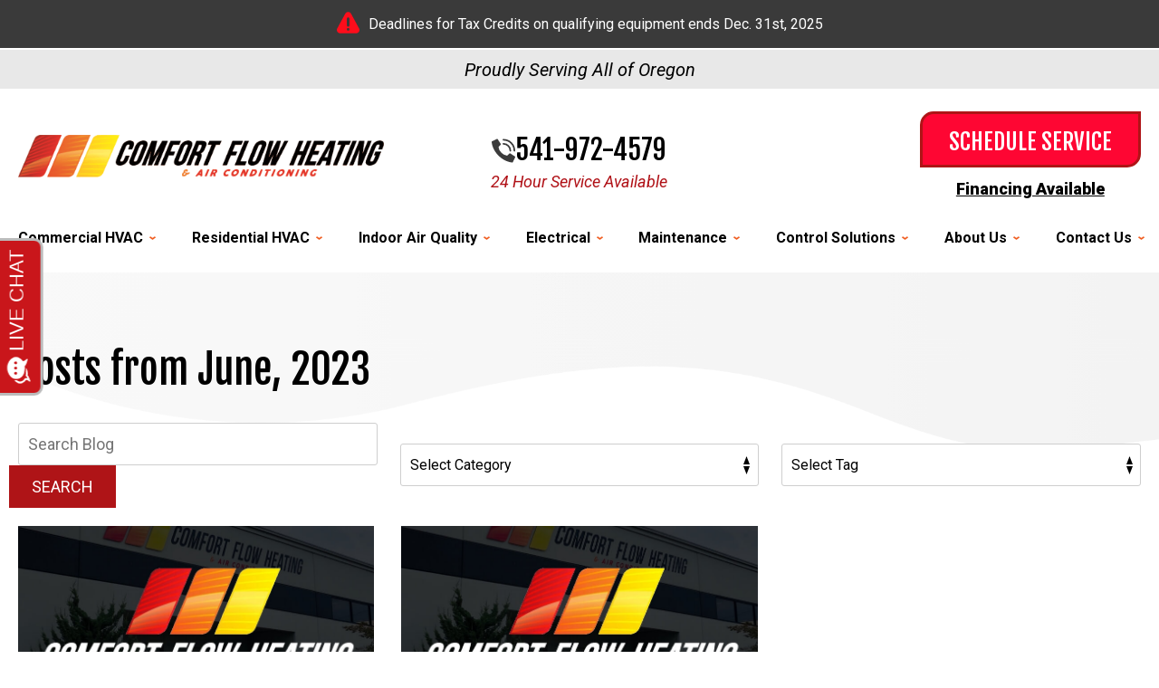

--- FILE ---
content_type: text/html;charset=utf-8
request_url: https://pnapi.invoca.net/2246/na.json
body_size: 229
content:
[{"requestId":"+15417260100","status":"success","formattedNumber":"541-972-4579","countryCode":"1","nationalNumber":"5419724579","lifetimeInSeconds":300,"overflow":null,"surge":null,"invocaId":"i-c715e074-d24a-4549-edf3-e2dd0a34ae44"},{"type":"settings","metrics":true}]

--- FILE ---
content_type: text/html;charset=utf-8
request_url: https://pnapi.invoca.net/2246/na.json
body_size: 229
content:
[{"requestId":"+15417260100","status":"success","formattedNumber":"541-972-4579","countryCode":"1","nationalNumber":"5419724579","lifetimeInSeconds":300,"overflow":null,"surge":null,"invocaId":"i-c715e074-d24a-4549-edf3-e2dd0a34ae44"},{"type":"settings","metrics":true}]

--- FILE ---
content_type: text/css
request_url: https://www.comfortflow.com/assets/templates/main/css/mobile.min.css
body_size: 18223
content:
@font-face{font-family:"Fjalla One";font-style:normal;font-weight:400;font-display:swap;src:url(/assets/fonts/woff2/Yq6R-LCAWCX3-6Ky7FAFrOx6kjouQb5-6g.woff2) format("woff2");unicode-range:U+0460-052F,U+1C80-1C8A,U+20B4,U+2DE0-2DFF,U+A640-A69F,U+FE2E-FE2F}@font-face{font-family:"Fjalla One";font-style:normal;font-weight:400;font-display:swap;src:url(/assets/fonts/woff2/Yq6R-LCAWCX3-6Ky7FAFrO56kjouQb5-6g.woff2) format("woff2");unicode-range:U+0102-0103,U+0110-0111,U+0128-0129,U+0168-0169,U+01A0-01A1,U+01AF-01B0,U+0300-0301,U+0303-0304,U+0308-0309,U+0323,U+0329,U+1EA0-1EF9,U+20AB}@font-face{font-family:"Fjalla One";font-style:normal;font-weight:400;font-display:swap;src:url(/assets/fonts/woff2/Yq6R-LCAWCX3-6Ky7FAFrO96kjouQb5-6g.woff2) format("woff2");unicode-range:U+0100-02BA,U+02BD-02C5,U+02C7-02CC,U+02CE-02D7,U+02DD-02FF,U+0304,U+0308,U+0329,U+1D00-1DBF,U+1E00-1E9F,U+1EF2-1EFF,U+2020,U+20A0-20AB,U+20AD-20C0,U+2113,U+2C60-2C7F,U+A720-A7FF}@font-face{font-family:"Fjalla One";font-style:normal;font-weight:400;font-display:swap;src:url(/assets/fonts/woff2/Yq6R-LCAWCX3-6Ky7FAFrOF6kjouQb4.woff2) format("woff2");unicode-range:U+0000-00FF,U+0131,U+0152-0153,U+02BB-02BC,U+02C6,U+02DA,U+02DC,U+0304,U+0308,U+0329,U+2000-206F,U+20AC,U+2122,U+2191,U+2193,U+2212,U+2215,U+FEFF,U+FFFD}@font-face{font-family:Roboto;font-style:italic;font-weight:100 900;font-stretch:100%;font-display:swap;src:url(/assets/fonts/woff2/KFO5CnqEu92Fr1Mu53ZEC9_Vu3r1gIhOszmkC3kaSTbQWt4N.woff2) format("woff2");unicode-range:U+0460-052F,U+1C80-1C8A,U+20B4,U+2DE0-2DFF,U+A640-A69F,U+FE2E-FE2F}@font-face{font-family:Roboto;font-style:italic;font-weight:100 900;font-stretch:100%;font-display:swap;src:url(/assets/fonts/woff2/KFO5CnqEu92Fr1Mu53ZEC9_Vu3r1gIhOszmkAnkaSTbQWt4N.woff2) format("woff2");unicode-range:U+0301,U+0400-045F,U+0490-0491,U+04B0-04B1,U+2116}@font-face{font-family:Roboto;font-style:italic;font-weight:100 900;font-stretch:100%;font-display:swap;src:url(/assets/fonts/woff2/KFO5CnqEu92Fr1Mu53ZEC9_Vu3r1gIhOszmkCnkaSTbQWt4N.woff2) format("woff2");unicode-range:U+1F00-1FFF}@font-face{font-family:Roboto;font-style:italic;font-weight:100 900;font-stretch:100%;font-display:swap;src:url(/assets/fonts/woff2/KFO5CnqEu92Fr1Mu53ZEC9_Vu3r1gIhOszmkBXkaSTbQWt4N.woff2) format("woff2");unicode-range:U+0370-0377,U+037A-037F,U+0384-038A,U+038C,U+038E-03A1,U+03A3-03FF}@font-face{font-family:Roboto;font-style:italic;font-weight:100 900;font-stretch:100%;font-display:swap;src:url(/assets/fonts/woff2/KFO5CnqEu92Fr1Mu53ZEC9_Vu3r1gIhOszmkenkaSTbQWt4N.woff2) format("woff2");unicode-range:U+0302-0303,U+0305,U+0307-0308,U+0310,U+0312,U+0315,U+031A,U+0326-0327,U+032C,U+032F-0330,U+0332-0333,U+0338,U+033A,U+0346,U+034D,U+0391-03A1,U+03A3-03A9,U+03B1-03C9,U+03D1,U+03D5-03D6,U+03F0-03F1,U+03F4-03F5,U+2016-2017,U+2034-2038,U+203C,U+2040,U+2043,U+2047,U+2050,U+2057,U+205F,U+2070-2071,U+2074-208E,U+2090-209C,U+20D0-20DC,U+20E1,U+20E5-20EF,U+2100-2112,U+2114-2115,U+2117-2121,U+2123-214F,U+2190,U+2192,U+2194-21AE,U+21B0-21E5,U+21F1-21F2,U+21F4-2211,U+2213-2214,U+2216-22FF,U+2308-230B,U+2310,U+2319,U+231C-2321,U+2336-237A,U+237C,U+2395,U+239B-23B7,U+23D0,U+23DC-23E1,U+2474-2475,U+25AF,U+25B3,U+25B7,U+25BD,U+25C1,U+25CA,U+25CC,U+25FB,U+266D-266F,U+27C0-27FF,U+2900-2AFF,U+2B0E-2B11,U+2B30-2B4C,U+2BFE,U+3030,U+FF5B,U+FF5D,U+1D400-1D7FF,U+1EE00-1EEFF}@font-face{font-family:Roboto;font-style:italic;font-weight:100 900;font-stretch:100%;font-display:swap;src:url(/assets/fonts/woff2/KFO5CnqEu92Fr1Mu53ZEC9_Vu3r1gIhOszmkaHkaSTbQWt4N.woff2) format("woff2");unicode-range:U+0001-000C,U+000E-001F,U+007F-009F,U+20DD-20E0,U+20E2-20E4,U+2150-218F,U+2190,U+2192,U+2194-2199,U+21AF,U+21E6-21F0,U+21F3,U+2218-2219,U+2299,U+22C4-22C6,U+2300-243F,U+2440-244A,U+2460-24FF,U+25A0-27BF,U+2800-28FF,U+2921-2922,U+2981,U+29BF,U+29EB,U+2B00-2BFF,U+4DC0-4DFF,U+FFF9-FFFB,U+10140-1018E,U+10190-1019C,U+101A0,U+101D0-101FD,U+102E0-102FB,U+10E60-10E7E,U+1D2C0-1D2D3,U+1D2E0-1D37F,U+1F000-1F0FF,U+1F100-1F1AD,U+1F1E6-1F1FF,U+1F30D-1F30F,U+1F315,U+1F31C,U+1F31E,U+1F320-1F32C,U+1F336,U+1F378,U+1F37D,U+1F382,U+1F393-1F39F,U+1F3A7-1F3A8,U+1F3AC-1F3AF,U+1F3C2,U+1F3C4-1F3C6,U+1F3CA-1F3CE,U+1F3D4-1F3E0,U+1F3ED,U+1F3F1-1F3F3,U+1F3F5-1F3F7,U+1F408,U+1F415,U+1F41F,U+1F426,U+1F43F,U+1F441-1F442,U+1F444,U+1F446-1F449,U+1F44C-1F44E,U+1F453,U+1F46A,U+1F47D,U+1F4A3,U+1F4B0,U+1F4B3,U+1F4B9,U+1F4BB,U+1F4BF,U+1F4C8-1F4CB,U+1F4D6,U+1F4DA,U+1F4DF,U+1F4E3-1F4E6,U+1F4EA-1F4ED,U+1F4F7,U+1F4F9-1F4FB,U+1F4FD-1F4FE,U+1F503,U+1F507-1F50B,U+1F50D,U+1F512-1F513,U+1F53E-1F54A,U+1F54F-1F5FA,U+1F610,U+1F650-1F67F,U+1F687,U+1F68D,U+1F691,U+1F694,U+1F698,U+1F6AD,U+1F6B2,U+1F6B9-1F6BA,U+1F6BC,U+1F6C6-1F6CF,U+1F6D3-1F6D7,U+1F6E0-1F6EA,U+1F6F0-1F6F3,U+1F6F7-1F6FC,U+1F700-1F7FF,U+1F800-1F80B,U+1F810-1F847,U+1F850-1F859,U+1F860-1F887,U+1F890-1F8AD,U+1F8B0-1F8BB,U+1F8C0-1F8C1,U+1F900-1F90B,U+1F93B,U+1F946,U+1F984,U+1F996,U+1F9E9,U+1FA00-1FA6F,U+1FA70-1FA7C,U+1FA80-1FA89,U+1FA8F-1FAC6,U+1FACE-1FADC,U+1FADF-1FAE9,U+1FAF0-1FAF8,U+1FB00-1FBFF}@font-face{font-family:Roboto;font-style:italic;font-weight:100 900;font-stretch:100%;font-display:swap;src:url(/assets/fonts/woff2/KFO5CnqEu92Fr1Mu53ZEC9_Vu3r1gIhOszmkCXkaSTbQWt4N.woff2) format("woff2");unicode-range:U+0102-0103,U+0110-0111,U+0128-0129,U+0168-0169,U+01A0-01A1,U+01AF-01B0,U+0300-0301,U+0303-0304,U+0308-0309,U+0323,U+0329,U+1EA0-1EF9,U+20AB}@font-face{font-family:Roboto;font-style:italic;font-weight:100 900;font-stretch:100%;font-display:swap;src:url(/assets/fonts/woff2/KFO5CnqEu92Fr1Mu53ZEC9_Vu3r1gIhOszmkCHkaSTbQWt4N.woff2) format("woff2");unicode-range:U+0100-02BA,U+02BD-02C5,U+02C7-02CC,U+02CE-02D7,U+02DD-02FF,U+0304,U+0308,U+0329,U+1D00-1DBF,U+1E00-1E9F,U+1EF2-1EFF,U+2020,U+20A0-20AB,U+20AD-20C0,U+2113,U+2C60-2C7F,U+A720-A7FF}@font-face{font-family:Roboto;font-style:italic;font-weight:100 900;font-stretch:100%;font-display:swap;src:url(/assets/fonts/woff2/KFO5CnqEu92Fr1Mu53ZEC9_Vu3r1gIhOszmkBnkaSTbQWg.woff2) format("woff2");unicode-range:U+0000-00FF,U+0131,U+0152-0153,U+02BB-02BC,U+02C6,U+02DA,U+02DC,U+0304,U+0308,U+0329,U+2000-206F,U+20AC,U+2122,U+2191,U+2193,U+2212,U+2215,U+FEFF,U+FFFD}@font-face{font-family:Roboto;font-style:normal;font-weight:100 900;font-stretch:100%;font-display:swap;src:url(/assets/fonts/woff2/KFO7CnqEu92Fr1ME7kSn66aGLdTylUAMa3GUBHMdazTgWw.woff2) format("woff2");unicode-range:U+0460-052F,U+1C80-1C8A,U+20B4,U+2DE0-2DFF,U+A640-A69F,U+FE2E-FE2F}@font-face{font-family:Roboto;font-style:normal;font-weight:100 900;font-stretch:100%;font-display:swap;src:url(/assets/fonts/woff2/KFO7CnqEu92Fr1ME7kSn66aGLdTylUAMa3iUBHMdazTgWw.woff2) format("woff2");unicode-range:U+0301,U+0400-045F,U+0490-0491,U+04B0-04B1,U+2116}@font-face{font-family:Roboto;font-style:normal;font-weight:100 900;font-stretch:100%;font-display:swap;src:url(/assets/fonts/woff2/KFO7CnqEu92Fr1ME7kSn66aGLdTylUAMa3CUBHMdazTgWw.woff2) format("woff2");unicode-range:U+1F00-1FFF}@font-face{font-family:Roboto;font-style:normal;font-weight:100 900;font-stretch:100%;font-display:swap;src:url(/assets/fonts/woff2/KFO7CnqEu92Fr1ME7kSn66aGLdTylUAMa3-UBHMdazTgWw.woff2) format("woff2");unicode-range:U+0370-0377,U+037A-037F,U+0384-038A,U+038C,U+038E-03A1,U+03A3-03FF}@font-face{font-family:Roboto;font-style:normal;font-weight:100 900;font-stretch:100%;font-display:swap;src:url(/assets/fonts/woff2/KFO7CnqEu92Fr1ME7kSn66aGLdTylUAMawCUBHMdazTgWw.woff2) format("woff2");unicode-range:U+0302-0303,U+0305,U+0307-0308,U+0310,U+0312,U+0315,U+031A,U+0326-0327,U+032C,U+032F-0330,U+0332-0333,U+0338,U+033A,U+0346,U+034D,U+0391-03A1,U+03A3-03A9,U+03B1-03C9,U+03D1,U+03D5-03D6,U+03F0-03F1,U+03F4-03F5,U+2016-2017,U+2034-2038,U+203C,U+2040,U+2043,U+2047,U+2050,U+2057,U+205F,U+2070-2071,U+2074-208E,U+2090-209C,U+20D0-20DC,U+20E1,U+20E5-20EF,U+2100-2112,U+2114-2115,U+2117-2121,U+2123-214F,U+2190,U+2192,U+2194-21AE,U+21B0-21E5,U+21F1-21F2,U+21F4-2211,U+2213-2214,U+2216-22FF,U+2308-230B,U+2310,U+2319,U+231C-2321,U+2336-237A,U+237C,U+2395,U+239B-23B7,U+23D0,U+23DC-23E1,U+2474-2475,U+25AF,U+25B3,U+25B7,U+25BD,U+25C1,U+25CA,U+25CC,U+25FB,U+266D-266F,U+27C0-27FF,U+2900-2AFF,U+2B0E-2B11,U+2B30-2B4C,U+2BFE,U+3030,U+FF5B,U+FF5D,U+1D400-1D7FF,U+1EE00-1EEFF}@font-face{font-family:Roboto;font-style:normal;font-weight:100 900;font-stretch:100%;font-display:swap;src:url(/assets/fonts/woff2/KFO7CnqEu92Fr1ME7kSn66aGLdTylUAMaxKUBHMdazTgWw.woff2) format("woff2");unicode-range:U+0001-000C,U+000E-001F,U+007F-009F,U+20DD-20E0,U+20E2-20E4,U+2150-218F,U+2190,U+2192,U+2194-2199,U+21AF,U+21E6-21F0,U+21F3,U+2218-2219,U+2299,U+22C4-22C6,U+2300-243F,U+2440-244A,U+2460-24FF,U+25A0-27BF,U+2800-28FF,U+2921-2922,U+2981,U+29BF,U+29EB,U+2B00-2BFF,U+4DC0-4DFF,U+FFF9-FFFB,U+10140-1018E,U+10190-1019C,U+101A0,U+101D0-101FD,U+102E0-102FB,U+10E60-10E7E,U+1D2C0-1D2D3,U+1D2E0-1D37F,U+1F000-1F0FF,U+1F100-1F1AD,U+1F1E6-1F1FF,U+1F30D-1F30F,U+1F315,U+1F31C,U+1F31E,U+1F320-1F32C,U+1F336,U+1F378,U+1F37D,U+1F382,U+1F393-1F39F,U+1F3A7-1F3A8,U+1F3AC-1F3AF,U+1F3C2,U+1F3C4-1F3C6,U+1F3CA-1F3CE,U+1F3D4-1F3E0,U+1F3ED,U+1F3F1-1F3F3,U+1F3F5-1F3F7,U+1F408,U+1F415,U+1F41F,U+1F426,U+1F43F,U+1F441-1F442,U+1F444,U+1F446-1F449,U+1F44C-1F44E,U+1F453,U+1F46A,U+1F47D,U+1F4A3,U+1F4B0,U+1F4B3,U+1F4B9,U+1F4BB,U+1F4BF,U+1F4C8-1F4CB,U+1F4D6,U+1F4DA,U+1F4DF,U+1F4E3-1F4E6,U+1F4EA-1F4ED,U+1F4F7,U+1F4F9-1F4FB,U+1F4FD-1F4FE,U+1F503,U+1F507-1F50B,U+1F50D,U+1F512-1F513,U+1F53E-1F54A,U+1F54F-1F5FA,U+1F610,U+1F650-1F67F,U+1F687,U+1F68D,U+1F691,U+1F694,U+1F698,U+1F6AD,U+1F6B2,U+1F6B9-1F6BA,U+1F6BC,U+1F6C6-1F6CF,U+1F6D3-1F6D7,U+1F6E0-1F6EA,U+1F6F0-1F6F3,U+1F6F7-1F6FC,U+1F700-1F7FF,U+1F800-1F80B,U+1F810-1F847,U+1F850-1F859,U+1F860-1F887,U+1F890-1F8AD,U+1F8B0-1F8BB,U+1F8C0-1F8C1,U+1F900-1F90B,U+1F93B,U+1F946,U+1F984,U+1F996,U+1F9E9,U+1FA00-1FA6F,U+1FA70-1FA7C,U+1FA80-1FA89,U+1FA8F-1FAC6,U+1FACE-1FADC,U+1FADF-1FAE9,U+1FAF0-1FAF8,U+1FB00-1FBFF}@font-face{font-family:Roboto;font-style:normal;font-weight:100 900;font-stretch:100%;font-display:swap;src:url(/assets/fonts/woff2/KFO7CnqEu92Fr1ME7kSn66aGLdTylUAMa3OUBHMdazTgWw.woff2) format("woff2");unicode-range:U+0102-0103,U+0110-0111,U+0128-0129,U+0168-0169,U+01A0-01A1,U+01AF-01B0,U+0300-0301,U+0303-0304,U+0308-0309,U+0323,U+0329,U+1EA0-1EF9,U+20AB}@font-face{font-family:Roboto;font-style:normal;font-weight:100 900;font-stretch:100%;font-display:swap;src:url(/assets/fonts/woff2/KFO7CnqEu92Fr1ME7kSn66aGLdTylUAMa3KUBHMdazTgWw.woff2) format("woff2");unicode-range:U+0100-02BA,U+02BD-02C5,U+02C7-02CC,U+02CE-02D7,U+02DD-02FF,U+0304,U+0308,U+0329,U+1D00-1DBF,U+1E00-1E9F,U+1EF2-1EFF,U+2020,U+20A0-20AB,U+20AD-20C0,U+2113,U+2C60-2C7F,U+A720-A7FF}@font-face{font-family:Roboto;font-style:normal;font-weight:100 900;font-stretch:100%;font-display:swap;src:url(/assets/fonts/woff2/KFO7CnqEu92Fr1ME7kSn66aGLdTylUAMa3yUBHMdazQ.woff2) format("woff2");unicode-range:U+0000-00FF,U+0131,U+0152-0153,U+02BB-02BC,U+02C6,U+02DA,U+02DC,U+0304,U+0308,U+0329,U+2000-206F,U+20AC,U+2122,U+2191,U+2193,U+2212,U+2215,U+FEFF,U+FFFD}blockquote,body,dd,div,dl,dt,fieldset,form,h1,h2,h3,h4,h5,h6,input,li,ol,p,pre,td,textarea,th,ul{margin:0;padding:0}*,:after,:before{box-sizing:border-box;-webkit-box-sizing:border-box;-moz-box-sizing:border-box;background:transparent none repeat left top}a img,fieldset{border:0 solid transparent}body,html{height:100%}body{font:62.5%/1.8em Roboto,Arial,"Helvetica Neue",Helvetica,sans-serif;background-color:#fff;text-align:left;min-width:320px;color:#000}body.active-navigation,body.no-scroll{overflow:hidden}body.mceContentBody{min-width:0;background-color:#fff}#container-all{overflow:hidden;position:relative}.width-limiter{max-width:1252px;margin:0 auto;width:calc(100% - 40px)}@media all and (max-width:800px){html{-webkit-text-size-adjust:100%}}.modal-trigger{cursor:pointer}.modal-trigger:focus{background-color:#00f}#site-modal.ims-lightbox{background-color:#e8e8e8;padding:48px 0 30px}#site-modal.ims-lightbox .mf-subtitle{margin-bottom:17px}#site-modal .popup-inner{padding:0 20px}#testimonials-popup.ims-lightbox{background-color:#fff}.ims-lightbox{background-color:#000;position:fixed;left:0;bottom:0;width:100%;height:calc(100% - 85px);z-index:1001;overflow:visible;-webkit-box-shadow:0 1px 12px 20000px rgba(0,0,0,.16);box-shadow:0 5px 15px 20000px rgba(0,0,0,.16);border-radius:5px;padding:88px 0 30px}.ims-lightbox .popup-inner{height:100%;overflow-y:scroll}.ims-lightbox .secondary-tools-outer{border:none;padding:0;margin:0}.ims-lightbox .close-popup{background-color:#3b3b3b;border-radius:50%;height:58px;width:58px;display:inline-block;text-align:center;font-weight:700;cursor:pointer;background-image:url(/assets/templates/main/images/icons/icon-close.svg);background-repeat:no-repeat;background-position:center;color:transparent;background-size:30px;-webkit-transition:.2s;-o-transition:.2s;transition:.2s;position:absolute;top:10px;right:13px}.promotions-popup{text-align:center}.promotions-popup .popup-inner{padding:0 15px}.promotions-popup .popup-inner h2.h1{margin-top:0;margin-bottom:28px;color:#fff}.promotions-popup .popup-inner p{margin-bottom:21px}.promotions-popup .popup-inner p,.promotions-popup .popup-inner p a{font-size:18px;line-height:28px;color:#fff}.ims-lightbox .promotions-popup{height:100%}.ims-lightbox .promotions-popup h2.h1 a{text-decoration:none;color:#fff;font-weight:400}.ims-lightbox .promotions-popup img{max-width:100%;height:auto}.promotions-popup .cta-phone{margin-bottom:27px}.promotions-popup .cta-button.cta-phone a{background-color:#fe0633;border:3px solid #fff;min-height:77px;padding:21px 47px}.promotions-popup .popup-inner p.view-all{margin-bottom:83px}.promotions-popup .popup-inner p.call-redeem{font-size:2.4em;font-weight:400;margin-bottom:16px;color:#ffe329;font-style:italic}#access_key,.access_key{text-align:center}#accessibility{position:absolute;left:-999em}.h1,.h2,.h3,.h4,.h5,.h6,h1,h2,h3,h4,h5,h6{font-family:"Fjalla One",Roboto,Arial,"Helvetica Neue",Helvetica,sans-serif;color:#000;line-height:1.15em;margin:1.2em 0 .7em}.h1,.h2,.h3,.h4,.h5,.h6{display:block}li,p{line-height:1.75em}p{margin-bottom:2em}#home-main-content li,#home-top-content li,#main-content li,#top-content li{margin-bottom:.5em}address{font-size:1.2em;font-style:normal;margin-bottom:1.5em}iframe{border:none;position:relative;z-index:1}blockquote p{margin-bottom:.75em}blockquote .source{font-size:1.2em}ol,ul{padding:0 0 1.8em 3.6em;color:#000}ol ol,ol ul,ul ol,ul ul{padding-bottom:0}li li,li p{font-size:1em}dl{padding:0 0 1.8em 0}dt{font-size:1.3em;font-weight:700}dd{font-size:1.3em;padding:0 0 1.5em 3.6em}dd ol,dd ul{padding-left:0}dd *{font-size:1em}.publication_name{font-style:italic}.footnote{font-size:1.1em}.h1,.h2,.h3,.h4,.h5,.h6,h1,h2,h3,h4,h5,h6,li,p{-webkit-transition:all .2s ease;-o-transition:all .2s ease;transition:all .2s ease;font-weight:400}.h1,h1{font-size:3.6em;line-height:1.17em}.h2,h2{font-size:2.8em;line-height:1.29em}.h3,h3{font-size:2.4em;line-height:1.34em;color:#fe0633}.h4,h4{font-size:2em;font-style:italic;font-family:Roboto;line-height:1.3em}.h5,h5{font-size:1.8em;line-height:1.3em}.h6,h6{font-size:1.6em;line-height:1.3em}li,p{font-size:1.6em}a img{border:0}p.last{margin-top:3em}.image-center,.image-left,.image-right{font-size:1.2em;line-height:0}.image-left,.image-right{max-width:50%}.image-left{float:left;margin:0;padding:0 2em .75em 0}.image-right{float:right;margin:0;padding:0 0 .75em 2em}.image-center{max-width:100%;margin:0 auto 1.8em;text-align:center}.image-center img,.image-left img,.image-right img{display:block;max-width:100%;height:auto;margin:0 auto}.image-contain{max-width:100%;height:auto;border-radius:15px;margin-bottom:5px}.caption{font-size:1.3em;line-height:1.6364em;text-align:center}.landing-page-hero-image{background-position:center center;background-repeat:no-repeat;background-size:cover;height:270px;position:relative;width:100%}.custom-featured-image{width:auto;max-width:50%}.custom-featured-image>img{width:auto;max-width:100%;height:auto}@media all and (max-width:570px){.image-left,.image-right{float:none;max-width:100%;margin:0 auto;padding:0 0 10px}.custom-featured-image{max-width:90%}}a:link,a:visited{color:#000;text-decoration:underline;outline:0;-webkit-transition:all .2s;-o-transition:all .2s;transition:all .2s;font-weight:900}a:active,a:hover{color:#af1417}table{margin:0 auto 1.8em auto}caption{font-size:1.2em;font-style:italic;text-align:center;padding:0 0 .6em 0;margin:0 auto}td,th{font-size:1.2em;line-height:1em;padding:.5em 9px .25em}th{font-weight:700;border:0}tfoot td{line-height:1.5em}tfoot ul{padding:0;list-style:none}tfoot li{font-size:1em}.populate{color:#6d6d6d}.populate:focus{color:#000}#wp-blog #sidebar select,form fieldset input[type=text],form fieldset select,form fieldset textarea{border:1px solid #cecece;border-radius:3px;font-family:Roboto,Arial,Helvetica,sans-serif;padding:13px 10px 13px;background-color:#fff;height:47px}input:focus,select:focus,textarea:focus{outline:0}form fieldset label{font-size:18px;line-height:28px;margin-bottom:1px}#wp-blog #sidebar select,form fieldset select{padding:10px;-webkit-appearance:none;-moz-appearance:none;appearance:none;background:#fff url(/assets/templates/main/images/icons/select-arrows.svg) no-repeat scroll 98% 50%;padding-right:25px}button,input[type=checkbox],input[type=radio],input[type=submit],label{cursor:pointer}button,input[type=submit],label{border:none;-webkit-appearance:none}@media screen and (-webkit-min-device-pixel-ratio:0){input:focus,select:focus,textarea:focus{font-size:16px}}pre{height:0}ul.onecol,ul.threecol,ul.twocol{padding:0 0 0 1.5em}.content-left form fieldset input[type=text],.content-left form fieldset select,.content-left form fieldset textarea,.content-left span.wrapper label{width:100%}.content-left label,.content-left p.label-heading{font-size:1.5em;line-height:1.5em;margin:0;display:inline-block}.content-left form fieldset label{font-size:18px;line-height:28px;margin-bottom:1px}.content-left form fieldset p.label-heading{font-size:18px;line-height:28px;margin-bottom:3px;margin-top:5px}.content-left label em,.content-left p.label-heading em{color:#ce0000}.content-left span.wrapper label input,.content-left span.wrapper label span{display:inline-block}.content-left span.wrapper label input{margin:2px 5px}.content-left span.note{display:block;font-size:1.4em;margin-bottom:10px}.content-left form fieldset{border:none;overflow:hidden}.content-left form fieldset ul{list-style:none outside none;margin:0;overflow:visible;padding:0}.content-left form fieldset ul.submit{text-align:center}.content-left form fieldset ul{list-style:none outside none;margin-top:0;overflow:hidden;display:flex;gap:12px 40px;flex-wrap:wrap}.content-left form fieldset.threecol ul{gap:12px 30px}.content-left form fieldset.fourcol ul{gap:12px 20px}.content-left form fieldset ul li{list-style:none outside none;margin:5px 0;font-size:1em;width:100%}.content-left form fieldset input[type=text],.content-left form fieldset select,.content-left form fieldset textarea{display:block;font-size:1.6em;width:100%}input.error,select.error,textarea.error{border:1px solid red!important}#error-container,.error-container{background:#ffa0a0;background:-o-linear-gradient(top,#ffa0a0 0,#f9c2c2 100%);background:-webkit-gradient(linear,left top,left bottom,from(#ffa0a0),to(#f9c2c2));background:linear-gradient(to bottom,#ffa0a0 0,#f9c2c2 100%);border-top:10px solid #d60000;color:#353535;text-shadow:0 1px 0 #fff}.confirmation-container{background:#abeaab;background:-o-linear-gradient(top,#abeaab 0,#bfffbf 100%);background:-webkit-gradient(linear,left top,left bottom,from(#abeaab),to(#bfffbf));background:linear-gradient(to bottom,#abeaab 0,#bfffbf 100%);border-top:10px solid green;color:#343434;text-shadow:0 1px 0 #fff}#error-container{border-radius:0 0 7px 7px!important;-webkit-box-shadow:0 1px 3px #000!important;box-shadow:0 1px 3px #000!important;color:#353535!important;height:50%;margin-bottom:1.8em!important;padding:1.8em 1.8em 2.5em!important;position:fixed;right:0!important;top:0!important;z-index:3000!important;right:5%!important;width:30%!important}#error-container h2,#error-container h3{background-image:none;background-repeat:repeat;background-attachment:scroll;background-position:0 0;background-color:transparent!important;border:medium none!important;color:#e51937!important;font-family:Roboto,Arial,"Helvetica Neue",Helvetica,sans-serif!important;font-size:2.4em!important;font-style:normal!important;font-weight:700!important;margin:0!important;padding:0 25px 0 0!important;position:relative!important;text-shadow:none;text-transform:capitalize;top:0!important;width:100%!important}#error-container ul{display:block!important;height:80%!important;padding:0!important;margin:10px!important;overflow-x:hidden!important;overflow-y:scroll!important;text-align:left!important}#error-container li{color:#000!important;min-height:0!important;list-style-image:none!important;font-weight:400!important;padding:1px 0!important}#error-container li:before{color:#565656!important;content:"\00BB"!important;font-size:1.3em!important;font-style:normal!important;font-weight:400!important;line-height:1em!important;padding:0 5px 0 0!important;text-shadow:none!important}input.close-modal-popup{background-image:none;background-repeat:repeat;background-attachment:scroll;background-position:0 0;background-color:#bc1010;border:none!important;border-radius:6px!important;-webkit-box-shadow:0 1px 1px #999!important;box-shadow:0 1px 1px #999!important;color:#fff!important;cursor:pointer!important;font-size:1.8em!important;height:30px!important;margin:1px 5px!important;padding:0 0 0 1px!important;position:absolute!important;right:3px!important;top:3px!important;width:30px!important;-webkit-appearance:none;z-index:100}input.close-modal-popup:active,input.close-modal-popup:hover{background-color:#676767!important;-webkit-box-shadow:none!important;box-shadow:none!important}#ie-message{background-color:#efefef;border:1px solid #bababa;padding:5px;margin:10px 30px 0;text-align:center;display:none}#ie-message .h2,#ie-message .h3{font-family:Roboto,Arial,Helvetica,sans-serif;color:#d92027;margin:0 0 10px}#ie-message p{margin:0 0 5px}body.oldIE #ie-message{display:block!important}#error-container{border-radius:0!important;height:75%!important;width:calc(100% - 40px)!important}.hc-start+#rwl-outer-content-wrap{margin-top:20px}#rwl-outer-content-wrap .rwl-page-widget{min-width:auto;max-width:100%}.rwlReviewContainer>div>div{font-size:18px}fieldset.onecol ul,fieldset.threecol ul,fieldset.twocol ul,ul.threecol,ul.twocol{overflow:hidden;padding:0 0 0 1.5em}fieldset.twocol ul li,ul.twocol li{width:49%}fieldset.threecol ul li,ul.threecol li{width:33%}.inline-block{display:inline-block}.block{display:block}.margin-0{margin:0}.margin-auto{margin:auto}.vertical-top{vertical-align:top}.vertical-middle{vertical-align:middle}.vertical-bottom{vertical-align:bottom}.bold{font-weight:700}.normal{font-weight:400}.italic{font-style:italic}.no-italic{font-style:normal}.clear{clear:both}.clear-left{clear:left}.clear-right{clear:right}.hide{display:none}.show{display:block}.align-center{text-align:center}.align-right{text-align:right}.align-left{text-align:left}.float-left{float:left}.float-right{float:right}#mini-form li.structured_particle_required,.secondary-tools form ul li.structured_particle_required,li.company_name_required,li.structured_particle_required{position:absolute;display:none;visibility:hidden}#content-phone-callout{margin-top:0;margin-bottom:26px}#content-phone-callout a{display:inline-block;text-decoration:underline;color:#fe0633;font-weight:400}#content-phone-callout a:hover{color:#af1417}.flex{display:-webkit-box;display:-ms-flexbox;display:flex}.inline-flex{display:-webkit-inline-box;display:-ms-inline-flexbox;display:inline-flex}.fd-column{-webkit-box-orient:vertical;-webkit-box-direction:normal;-ms-flex-direction:column;flex-direction:column}.fd-column-reverse{-webkit-box-orient:vertical;-webkit-box-direction:reverse;-ms-flex-direction:column-reverse;flex-direction:column-reverse}.fd-row{-webkit-box-orient:horizontal;-webkit-box-direction:normal;-ms-flex-direction:row;flex-direction:row}.fd-row-reverse{-webkit-box-orient:horizontal;-webkit-box-direction:reverse;-ms-flex-direction:row-reverse;flex-direction:row-reverse}.fw-wrap{-webkit-box-flex:wrap;-ms-flex-wrap:wrap;flex-wrap:wrap}.jc-flex-start{-webkit-box-pack:start;-ms-flex-pack:start;justify-content:flex-start}.jc-flex-end{-webkit-box-pack:end;-ms-flex-pack:end;justify-content:flex-end}.jc-center{-webkit-box-pack:center;-ms-flex-pack:center;justify-content:center}.jc-space-around{-ms-flex-pack:distribute;justify-content:space-around}.jc-space-between{-webkit-box-pack:justify;-ms-flex-pack:justify;justify-content:space-between}.jc-space-evenly{-webkit-box-pack:space-evenly;-ms-flex-pack:space-evenly;justify-content:space-evenly}.ac-flex-start{-ms-flex-line-pack:start;align-content:flex-start}.ac-flex-end{-ms-flex-line-pack:end;align-content:flex-end}.ac-center{-ms-flex-line-pack:center;align-content:center}.ac-space-around{-ms-flex-line-pack:distribute;align-content:space-around}.ac-space-between{-ms-flex-line-pack:justify;align-content:space-between}.ac-space-evenly{-ms-flex-line-pack:space-evenly;align-content:space-evenly}.ai-flex-start{-webkit-box-align:start;-ms-flex-align:start;align-items:flex-start}.ai-flex-end{-webkit-box-align:end;-ms-flex-align:end;align-items:flex-end}.ai-center{-webkit-box-align:center;-ms-flex-align:center;align-items:center}.ai-baseline{-webkit-box-align:baseline;-ms-flex-align:baseline;align-items:baseline}.ai-stretch{-webkit-box-align:stretch;-ms-flex-align:stretch;align-items:stretch}.as-flex-start{-ms-flex-item-align:start;align-self:flex-start}.as-flex-end{-ms-flex-item-align:end;align-self:flex-end}.as-center{-ms-flex-item-align:center;-ms-grid-row-align:center;align-self:center}.as-baseline{-ms-flex-item-align:baseline;align-self:baseline}.as-stretch{-ms-flex-item-align:stretch;-ms-grid-row-align:stretch;align-self:stretch}.as-auto{-ms-flex-item-align:auto;-ms-grid-row-align:auto;align-self:auto}.flex-1{-webkit-box-flex:1;-ms-flex:1;flex:1}.flex-2{-webkit-box-flex:2;-ms-flex:2;flex:2}.flex-3{-webkit-box-flex:3;-ms-flex:3;flex:3}.flex-4{-webkit-box-flex:4;-ms-flex:4;flex:4}.hc-trigger{white-space:nowrap;font-size:1.8em;font-weight:700}@media all and (max-width:800px){.hc-start:not(.show){display:none}}button,input[type=submit]{background-color:#af1417;color:#fff;border-radius:0;height:41px;font-size:18px;-webkit-transition:.2s;-o-transition:.2s;transition:.2s;padding:0 25px;text-transform:uppercase;font-family:Roboto}button:active,button:hover,input[type=submit]:active,input[type=submit]:hover{background-color:#3b3b3b;color:#fff}.view-all{font-size:1.8em;font-weight:700;margin-bottom:0;text-align:center;line-height:45px;text-transform:capitalize}.view-all a{padding:9px 19px;border-radius:5px;text-decoration:none;background-color:#af1417;color:#fff;outline:3px solid #fff;font-weight:700}.view-all a:active,.view-all a:hover{background-color:#3b3b3b;color:#fff}.view-all.alt-va a{outline:3px solid #fff}.view-all.alt-va a:active,.view-all.alt-va a:hover{outline-color:#fff}.cta-button{display:inline-block;text-align:center}.cta-button a{display:block;min-height:58px;line-height:24px;font-size:2.5em;font-weight:400;font-family:"Fjalla One";margin:0;border-radius:15px 0 15px 0;padding:19px 29px 13px 29px;text-decoration:none;color:#fff;background-color:#fe0633;text-transform:uppercase;border:3px solid #af1417}.cta-button a:active,.cta-button a:hover{background-color:#af1417}.cta-button a span{display:inline-block}.cta-button.cta-phone a{min-height:77px;padding:24px 33px;border-radius:100px;font-size:2.8em;background-color:#3b3b3b;border:none}.cta-button.cta-phone a img{margin-right:14px;margin-bottom:-8px}.cta-button.cta-phone a:active,.cta-button.cta-phone a:hover{background-color:#af1417}.phone-button.cta-button a{padding-left:60px;position:relative}.phone-button.cta-button a:before{content:"";position:absolute;left:17px;top:0;height:100%;width:34px;background-image:url(/assets/templates/main/images/icons/icon-phone-white.svg);background-position:center;background-size:contain;background-repeat:no-repeat}.logo{margin:0 auto;max-width:358px;position:relative}.logo img{width:100%;height:auto;display:block}.tagline{color:#b01117;font-size:1.8em;line-height:28px;font-style:italic;margin:28px 0 22px;text-align:center}#container-masthead{background-color:#fff}#container-masthead #masthead{overflow:visible}#masthead .masthead-inner{display:-webkit-box;display:-ms-flexbox;display:flex;-webkit-box-align:center;-ms-flex-align:center;align-items:center;-webkit-box-orient:vertical;-webkit-box-direction:normal;-ms-flex-direction:column;flex-direction:column;padding-top:30px;padding-bottom:28px}#masthead .masthead-center,#masthead .masthead-left,#masthead .masthead-right{width:100%;text-align:center}.financing-link{margin-top:10px;margin-bottom:0}#masthead .phone-text{display:block}#masthead .masthead-top{text-align:center;background-color:#e8e8e8;padding-top:14px;padding-bottom:10px}#masthead .masthead-top p{margin:0;font-size:2em;line-height:26px;color:#000;font-style:italic}#masthead .phone-text{display:none}.masthead-financing{font-size:1.8em;margin-top:15px;margin-bottom:0}.masthead-financing a{color:#3b3b3b;font-weight:700}#masthead,.logo,.phone-container,.tagline{-webkit-transition:all .2s ease;-o-transition:all .2s ease;transition:all .2s ease}.phone-container{text-align:center}.phone-text{color:#960404;font-size:2.4em;line-height:1.15em;margin:0}.phone-number{font-size:3.5em;font-weight:700;line-height:1.15em;margin:0;white-space:nowrap}.phone-number,.phone-number a,.phone-number span,.phone-number span.gc-cs-link{text-decoration:none;font-weight:400}@media all and (max-width:570px){.phone-container{display:block;float:none;margin:0 auto;max-width:450px;width:100%}}#container-primary-navigation .phone-number{text-align:center}@media all and (max-width:800px){#toggle-navigation{-webkit-transition:all .4s ease;-o-transition:all .4s ease;transition:all .4s ease}#container-primary-navigation,.ims-push-content{-webkit-transition:left .2s ease;-o-transition:left .2s ease;transition:left .2s ease}#primary-navigation{background-image:none;background-repeat:repeat;background-attachment:scroll;background-position:0 0;background-color:rgba(255,255,255,.98);-webkit-box-shadow:none;box-shadow:none;display:-webkit-box;display:-ms-flexbox;display:flex;-webkit-box-orient:vertical;-webkit-box-direction:normal;-ms-flex-direction:column;flex-direction:column;height:100%;width:100%;padding:80px 0 20px;overflow-x:hidden;overflow-y:scroll}#primary-navigation>ul{display:block;padding:0;height:auto;list-style-type:none;position:relative;width:100%}#primary-navigation ul li.nav-level-1 ul>li:not(.last):not(.nav-level-3)>a::after,#primary-navigation ul li.nav-level-1.active-submenu>a::after,#primary-navigation ul li.nav-level-1::after,#primary-navigation ul li.nav-level-1:first-of-type:before,#primary-navigation>ul::after{content:"";position:absolute;width:calc(100% - 60px);height:2px;left:50%;bottom:0;-webkit-transform:translateX(-50%);-ms-transform:translateX(-50%);transform:translateX(-50%);background-color:#d0d0d0}#primary-navigation ul li.nav-level-1:first-of-type:before{top:0}#primary-navigation ul li{position:relative}#primary-navigation li,#primary-navigation li a:link,#primary-navigation li a:visited{color:#000}#primary-navigation li.current>a:active,#primary-navigation li.current>a:hover,#primary-navigation li.current>a:link,#primary-navigation li.current>a:visited{color:#000}#primary-navigation ul li.nav-level-1{font-size:2.4em;line-height:1.1em}#primary-navigation ul li.nav-level-1>ul>li{font-size:.85em;line-height:1.1em}#primary-navigation ul li.nav-level-1>ul>li li{font-size:.85em;line-height:1.1em}#primary-navigation ul li.nav-level-1{min-height:40px;height:auto;line-height:1.1em;overflow:hidden;padding:0;position:relative;text-align:left;font-weight:700}#primary-navigation ul li.nav-level-1:last-child::after{display:none}#primary-navigation ul li.nav-level-1>a{display:block;padding:16px 19% 16px 31px;text-decoration:none;position:relative;font-style:italic;font-weight:400}#primary-navigation ul li.nav-level-1 ul{list-style-type:none;margin:0;max-height:0}#primary-navigation ul li.nav-level-1 li{overflow:hidden;text-align:left}#primary-navigation ul li.nav-level-1 li a{display:block;padding:12px 50px 12px 30px;position:relative;text-decoration:none;font-weight:400}#primary-navigation ul li.nav-level-1>ul>li ul{border-left:none;margin:0}#primary-navigation ul li.nav-level-1>ul>li ul li a{padding:8px 50px 8px 0;font-weight:400}#primary-navigation ul li.nav-level-1>ul>li>ul ul{margin:0 0 0 2%}#primary-navigation ul li.nav-level-1 ul.active{max-height:none}#primary-navigation ul li.nav-level-1>ul.active{padding-bottom:8px;padding-left:20px}#toggle-navigation{height:0;width:0}.no-js #toggle-navigation{display:none}.js #toggle-navigation{background-image:none;background-repeat:no-repeat;background-attachment:scroll;background-position:0 center;background-color:transparent;background-size:auto 30px;border-radius:0;cursor:pointer;font-size:16px;font-weight:700;height:82px;text-transform:uppercase;left:4px;margin:0 auto;width:calc(100% - 80%);overflow:hidden;padding:0;position:fixed;text-align:left;top:0;z-index:2001;-webkit-transition:background .4s linear;-o-transition:background .4s linear;transition:background .4s linear}.js #toggle-navigation a{position:relative;font-size:14px;color:#3b3b3b;display:block;height:100%;line-height:40px;padding:44px 5px 0 5px;text-align:center;text-decoration:none;width:100%;-webkit-transition:0s;-o-transition:0s;transition:0s}.js #toggle-navigation a::after,.js #toggle-navigation a::before,.js #toggle-navigation::before{content:"";position:absolute;width:38px;height:6px;background-color:#3b3b3b;left:50%;-webkit-transform:translate(-50%);-ms-transform:translate(-50%);transform:translate(-50%);-webkit-transition-property:transform;-webkit-transition-property:-webkit-transform;transition-property:-webkit-transform;-o-transition-property:transform;transition-property:transform;transition-property:transform,-webkit-transform}.js #toggle-navigation a::before{top:16px;-webkit-transform-origin:center left;-ms-transform-origin:center left;transform-origin:center left}.js #toggle-navigation a::after{bottom:39px;-webkit-transform-origin:center left;-ms-transform-origin:center left;transform-origin:center left}.js #toggle-navigation::before{top:27px}.js .active-navigation #toggle-navigation{border-radius:50%;width:58px;height:58px;position:fixed;top:0;right:0;margin-right:25px;margin-top:28px;padding:0}.js .active-navigation #toggle-navigation a{background-color:#3b3b3b;height:100%;width:100%;display:inline-block;text-align:center;font-weight:700;cursor:pointer;background-image:url(/assets/templates/main/images/icons/icon-close.svg);background-repeat:no-repeat;background-position:center;color:transparent;background-size:30px;-webkit-transition:.2s;-o-transition:.2s;transition:.2s}.js .active-navigation #toggle-navigation a::after,.js .active-navigation #toggle-navigation a::before,.js .active-navigation #toggle-navigation::before{content:none}#container-primary-navigation{height:100%;left:-100%;position:fixed;width:100%;top:0;z-index:1010}#container-primary-navigation .nav-logo{position:relative;width:calc(100% - 105px);padding:38px 11px 38px 31px;margin:-75px auto 0 0}#container-primary-navigation .nav-logo a{display:inline-block}#container-primary-navigation .nav-logo img{max-width:100%;width:100%;height:100%}.active-navigation #container-primary-navigation{left:0}#container-content,#container-footer,#container-masthead,.ims-push-content{position:relative;left:0}.active-navigation #container-fixed-masthead,.active-navigation #container-masthead.ims-push-content,.active-navigation .ims-push-content{left:0}.active-navigation #container-masthead{-webkit-box-shadow:none;box-shadow:none}.active-navigation #apexchat_invitation_container_minimized_wrapper,.active-navigation #apexchat_invitation_container_wrapper{display:none!important}div.expand-nav{cursor:pointer;display:block;height:50px;margin:0;padding:2px;position:absolute;right:20px;top:5px;width:50px;z-index:900;-webkit-transition:all .4s;-o-transition:all .4s;transition:all .4s}div.expand-nav>span.nav-expand{-webkit-transition:all .4s ease-in-out;-o-transition:all .4s ease-in-out;transition:all .4s ease-in-out}div.expand-nav.active span.nav-expand{background-color:#af1417}li.nav-level-1 li div.expand-nav{height:40px;padding:4px;width:40px}span.nav-expand{background-color:#d0d0d0;border-radius:5px;display:inline-block;width:40px;height:40px;margin:0;text-align:center;vertical-align:top;padding:0;position:relative}li.nav-level-1 li span.nav-expand{height:32px;position:relative;margin:0;width:32px}span.nav-expand:after,span.nav-expand:before{content:"";position:absolute;width:13px;height:2px;background-color:#fff;top:50%;-webkit-transition:all .4s;-o-transition:all .4s;transition:all .4s}span.nav-expand:before{position:relative;display:block}li.nav-level-2 span.nav-expand:after,li.nav-level-2 span.nav-expand:before{content:"";position:absolute;width:12px;height:2px;background-color:#fff;top:50%}li.nav-level-2 span.nav-expand:after{right:5.5px}li.nav-level-2 span.nav-expand:before{left:6px}span.nav-expand:after{-webkit-transform:rotate(-45deg) translateY(-50%);-ms-transform:rotate(-45deg) translateY(-50%);transform:rotate(-45deg) translateY(-50%);right:9px}span.nav-expand:before{-webkit-transform:rotate(45deg) translateY(-50%);-ms-transform:rotate(45deg) translateY(-50%);transform:rotate(45deg) translateY(-50%);left:8.5px}div.expand-nav.active>span.nav-expand::before{-webkit-transform:rotate(-45deg);-ms-transform:rotate(-45deg);transform:rotate(-45deg);top:18px;left:9px;background-color:#fff}div.expand-nav.active>span.nav-expand::after{-webkit-transform:rotate(45deg);-ms-transform:rotate(45deg);transform:rotate(45deg);top:18px;right:10px;background-color:#fff}li.nav-level-2 div.expand-nav.active>span.nav-expand::before{top:15px;left:6px}li.nav-level-2 div.expand-nav.active>span.nav-expand::after{top:15px;right:6.5px}}#primary-navigation .phone-number{margin:20px 0 0 20px;padding-bottom:20px;font-size:26px}#primary-navigation .phone-number svg{max-width:26px}#primary-navigation .phone-number a{padding-left:5px}@media all and (min-width:571px){.js #toggle-navigation a{font-size:16px;padding-top:47px}}@media all and (max-width:420px){.js #toggle-navigation a{font-size:14px;padding-top:46px}}#container-fixed-masthead{display:none}#container-content,#content,#sidebar-content{position:relative}#content-wrap{overflow:hidden;position:relative;background-repeat:no-repeat;background-size:100% auto;background-position:top center}#content-wrap>.width-limiter:not(.top-content-upper){position:relative;z-index:10;display:-webkit-box;display:-ms-flexbox;display:flex;-webkit-box-orient:horizontal;-webkit-box-direction:normal;-ms-flex-flow:row nowrap;flex-flow:row nowrap;-webkit-box-pack:justify;-ms-flex-pack:justify;justify-content:space-between;-ms-flex-line-pack:stretch;align-content:stretch;-webkit-box-align:stretch;-ms-flex-align:stretch;align-items:stretch;padding-bottom:80px}#content-wrap .top-content-upper{padding-top:52px}#content-wrap .top-content-upper h1{margin-bottom:10px}#content-wrap .content-left #main-content .hc-start p,#content-wrap .content-left #top-content p{margin-bottom:28px}#content-wrap .content-left #main-content .hc-start p:last-child{margin-bottom:0}@media (max-width:800px){#content-wrap>.width-limiter:not(.top-content-upper){-webkit-box-orient:vertical;-webkit-box-direction:normal;-ms-flex-flow:column nowrap;flex-flow:column nowrap;width:100%;padding-bottom:0}#content-wrap .content-left{width:calc(100% - 40px);margin:0 auto;padding-bottom:56px}}@media (max-width:570px){#content-wrap .content-left{width:calc(100% - 40px)}}#breadcrumbs-container{padding:0 0 13px;font-size:18px;font-weight:700}#breadcrumbs-container .B_crumbBox{display:-webkit-box;display:-ms-flexbox;display:flex;-ms-flex-wrap:wrap;flex-wrap:wrap;-webkit-column-gap:9px;-moz-column-gap:9px;column-gap:9px;row-gap:10px}#breadcrumbs-container+h1{margin-top:10px}#breadcrumbs-container a:active,#breadcrumbs-container a:hover{color:#af1417}#careers #breadcrumbs-container .B_crumbBox,#maintenance-plan #breadcrumbs-container .B_crumbBox{-webkit-box-pack:center;-ms-flex-pack:center;justify-content:center}#service-areas #content-wrap .content-left #service-calls-map .service-call-info-window p,#service-areas #content-wrap .content-left #service-calls-map .service-call-info-window strong,#service-areas #content-wrap .content-left #service-calls-map label{color:#000}#service-areas #service-calls-map button{border-radius:0}#service-areas .secondary-tools ul li a:link,#service-areas .secondary-tools ul li a:visited{color:#af1417;text-decoration:underline}#service-areas .secondary-tools ul li a:active,#service-areas .secondary-tools ul li a:hover{text-decoration:none}.automatic-page-image{position:absolute;height:100%;width:100%;background-position:top center;background-repeat:no-repeat;background-size:100% auto}#wp-blog #container-all>.ims-push-content{background-position:top center;background-repeat:no-repeat;background-size:100% auto}.no-main-content.exclude-sidebar #content-wrap>.width-limiter,.no-main-content.full-width-layout #content-wrap>.width-limiter{padding-top:0;padding-bottom:0}.no-landing-page-image:not(.no-main-content) #content-wrap>.width-limiter{padding-bottom:0}.no-landing-page-image.full-width-layout #content-wrap>.width-limiter{padding-top:0}.exclude-sidebar .content-left .content-spacer>:not(.image-left):not(.image-center):not(.image-right):not(img),.exclude-sidebar .top-content-upper>:not(.image-left):not(.image-center):not(.image-right):not(img){width:100%;max-width:800px;margin-left:auto;margin-right:auto}.secondary-tools-outer{background-color:transparent;margin:0;padding:20px 0}.secondary-tools .secondary-tools-heading{display:block;margin-top:0;margin-bottom:.4em}.secondary-tools .secondary-tools-heading,.secondary-tools .secondary-tools-heading a:link,.secondary-tools .secondary-tools-heading a:visited{text-decoration:none}.secondary-tools ul{list-style-type:none;padding:10px 0}.secondary-tools li{font-weight:700;padding:6px 0}.secondary-tools ul li a:link,.secondary-tools ul li a:visited{text-decoration:none}.secondary-tools form{margin:0 0 15px}.secondary-tools form ul{list-style-type:none;padding:0}.secondary-tools form fieldset,.secondary-tools form ul,.secondary-tools form ul li{display:inline-block;text-align:center;vertical-align:middle;width:100%}.secondary-tools form fieldset input[type=text],.secondary-tools form fieldset select,.secondary-tools form fieldset textarea{font-size:18px}.secondary-tools form fieldset textarea{resize:vertical}.secondary-tools form button,.secondary-tools form input[type=submit]{position:relative}#featured-image,#featured-video{background-color:#b1b1b1;padding:10px;border-radius:5px;text-align:center}.featured-section-title{margin:10px 0 20px 0;color:#fff}.featured-section-caption{font-size:1.8em;margin:20px 0 10px 0;display:block;color:#fff}#featured-image .automatic-page-image{position:relative;display:block;padding-bottom:66%;background-size:cover;background-position:center}.webp #mini-form-cta{background-image:url(/assets/templates/main/images/backgrounds/bg-cta-mobile.webp)}.no-webp #mini-form-cta{background-image:url(/assets/templates/main/images/backgrounds/bg-cta-mobile.jpg)}#mini-form-cta{background-color:#af1417;background-repeat:no-repeat;background-size:cover;padding-top:42px;padding-bottom:49px}#mini-form-cta .width-limiter{display:-webkit-box;display:-ms-flexbox;display:flex;-webkit-box-orient:vertical;-webkit-box-direction:normal;-ms-flex-direction:column;flex-direction:column;-webkit-box-align:center;-ms-flex-align:center;align-items:center;text-align:center;gap:26px}#mini-form-cta .width-limiter>span{font-size:3.5em;line-height:1.3;color:#fff;font-weight:700;text-transform:uppercase;font-family:"Fjalla One";font-weight:400}#mini-form-cta .width-limiter>span a{color:#fff;font-weight:400}#mini-form-cta .width-limiter>span a:hover{text-decoration:underline}#mini-form-cta img{vertical-align:middle;margin-right:14px;height:47px;width:47px}#mini-form-cta .cta-phone{white-space:nowrap}#mini-form-cta .cta-button a:active,#mini-form-cta .cta-button a:hover{color:#fff;background-color:#3b3b3b}.mf-title.secondary-tools-heading{margin:0;text-align:center}.mf-subtitle{margin-top:0;text-align:center;font-size:18px;line-height:28px}#mini-form p.label-heading{font-size:24px;line-height:30px;font-style:italic;margin-top:14px;text-align:left;margin-bottom:12px}#mini-form p.label-heading:empty{margin:0;display:none}#mini-form label{display:block;text-align:left;font-size:18px}#mini-form fieldset,#mini-form li,#mini-form ul{display:block;width:auto}#mini-form ul{margin:0}#mini-form li{padding:5px 0;font-weight:400}#mini-form input[type=text],#mini-form select,#mini-form textarea{width:100%;background-color:#fff;border:none}#mini-form textarea{max-height:100px}#mini-form button,#mini-form input[type=submit]{position:static;margin:0 auto}#mini-form ul.submit{text-align:center;margin-top:15px;margin-bottom:28px}#promotions-secondary{padding:50px 0 61px;background:#ea1c24;background:-moz-linear-gradient(90deg,rgba(234,28,36,1) 0,rgba(176,20,23,1) 100%);background:-webkit-linear-gradient(90deg,rgba(234,28,36,1) 0,rgba(176,20,23,1) 100%);background:linear-gradient(90deg,rgba(234,28,36,1) 0,rgba(176,20,23,1) 100%)}#promotions-secondary .secondary-tools-heading{text-align:center;margin-bottom:30px;color:#fff}.sidebar-right #promotions-secondary .promotions{max-width:500px;margin-left:auto;margin-right:auto}#promotions-secondary .promotions{display:-webkit-box;display:-ms-flexbox;display:flex;-webkit-box-orient:vertical;-webkit-box-direction:normal;-ms-flex-direction:column;flex-direction:column;gap:10px;padding:0;max-width:500px;margin-left:auto;margin-right:auto}#promotions-secondary .promotions li{padding-top:0;padding-bottom:0}#promotions-secondary li a{display:block;padding:22px 14px 21px 74px;gap:4px;position:relative;border:4px solid #fff;background-color:#000;border-radius:30px 0 30px 0;min-height:106px;height:100%;display:-webkit-box;display:-ms-flexbox;display:flex;-webkit-box-orient:vertical;-webkit-box-direction:normal;-ms-flex-direction:column;flex-direction:column;-webkit-box-pack:center;-ms-flex-pack:center;justify-content:center;color:#fff;transition:.2s}#promotions-secondary .secondary-tools li a:hover{background-color:#3b3b3b}#promotions-secondary .secondary-tools li a .promo-image{position:absolute;top:15%;left:10px;height:55px;width:55px;background-color:transparent;background-position:center;background-repeat:no-repeat}.sidebar-right #promotions-secondary .view-all{margin-top:31px}.sidebar-right #promotions-secondary{padding:50px 0 48px}#promotions-secondary a .promo-title{display:block;font-size:24px;line-height:32px;font-family:"Fjalla One";font-weight:400}#promotions-secondary a .promo-teaser{display:block;font-weight:400}#promotions-secondary a .promo-view-details{text-transform:uppercase;text-decoration:underline;display:block;color:#ffe329;font-size:18px;line-height:28px}#promotions-secondary .view-all{margin-top:40px}.webp #promotions .promotions-top{background-image:url(/assets/templates/main/images/backgrounds/feautured-image-default-mobile.webp)}.no-webp #promotions .promotions-top{background-image:url(/assets/templates/main/images/backgrounds/feautured-image-default-mobile.png)}#promotions .promotions-top{padding-top:85px;padding-bottom:85px;background-size:cover;background-position:bottom}#promotions #breadcrumbs-container,#promotions .promotions-top h1{text-align:center;margin-bottom:0}#promotions #content-wrap{padding-top:50px;background-image:none}.promotions-item{border:solid 5px #fff;background-color:#000;border-radius:30px 0 30px 0;-webkit-box-shadow:0 3px 6px 0 rgba(0,0,0,.4);box-shadow:0 3px 6px 0 rgba(0,0,0,.4);color:#fff;text-align:center;-webkit-box-align:center;-ms-flex-align:center;align-items:center;margin-bottom:20px}#promotions #content-wrap .content-left{padding-bottom:30px}.promotions-item .promotions-inner{padding:40px 24px 44px;display:-webkit-box;display:-ms-flexbox;display:flex;-webkit-box-orient:vertical;-webkit-box-direction:normal;-ms-flex-direction:column;flex-direction:column}.promotions-item h2{color:#fff;text-align:center;margin-top:32px;margin-bottom:20px;font-size:24px;line-height:32px}.promotions-item .promotion-content,.promotions-item .promotions-content{font-size:1.6em;margin-bottom:28px}.promotions-item .promotion-content *,.promotions-item .promotions-content *{color:#fff}.promotions-item .coupon-footer{font-style:italic;margin-bottom:24px}.promotions-item .promo-cta-buttons{display:-webkit-box;display:-ms-flexbox;display:flex;gap:20px;-ms-flex-wrap:wrap;flex-wrap:wrap;-webkit-box-align:center;-ms-flex-align:center;align-items:center;-webkit-box-pack:center;-ms-flex-pack:center;justify-content:center;max-width:230px;width:100%;margin:0 auto}.promotions-item .promo-cta-buttons .view-all{width:calc(100% - 6px);line-height:33px}.promotions-item .promo-cta-buttons .view-all a{display:block}.promotions-item .promo-cta-buttons .cta-button{width:100%}.promotions-item .promo-cta-buttons .cta-button a{padding:19px 24px 13px 24px}.promotions-item .cta-button.promo-details a{background-color:transparent;color:#fff;border:2px solid #fff}.promotions-item .cta-button.promo-details a:active,.promotions-item .cta-button.promo-details a:hover{background-color:#034ea2;border-color:#034ea2}.promotions-item .promo-image:not(:empty){width:150px;height:150px;margin:0 auto}.promotions-item .promo-image .image{height:100%;width:auto}.promotions-item .promo-image img{max-width:100%;height:100%;width:auto}.promo-image:empty{background-image:url(/assets/templates/main/images/icons/icon-promo-default.svg);background-size:100% 100%;background-position:center;background-repeat:no-repeat;width:150px;height:150px;margin-left:auto;margin-right:auto;flex:0 0 auto}.promo-image.promotions-style-default{background-image:url(/assets/templates/main/images/icons/icon-promo-default.svg)}.promo-image.promotions-style-air-conditioning{background-image:url(/assets/templates/main/images/icons/icon-promo-ac.svg)}.promo-image.promotions-style-heating{background-image:url(/assets/templates/main/images/icons/icon-promo-heating.svg)}.promo-image.promotions-style-indoor-air-quality{background-image:url(/assets/templates/main/images/icons/icon-promo-iaq.svg)}.promo-image.promotions-style-commercial{background-image:url(/assets/templates/main/images/icons/icon-promo-commercial.svg)}.promo-image.promotions-style-maintenance-program{background-image:url(/assets/templates/main/images/icons/icon-promo-maintenance.svg)}.promo-image.promotions-style-duct-cleaning{background-image:url(/assets/templates/main/images/icons/icon-promo-duct-cleaning.svg)}.promo-image.promotions-style-ductless{background-image:url(/assets/templates/main/images/icons/icon-promo-ductless.svg)}.promo-image.promotions-style-electrical{background-image:url(/assets/templates/main/images/icons/icon-promo-electrical.svg)}@media all and (min-width:571px){.promotions-item .promotions-inner{-webkit-box-orient:horizontal;-webkit-box-direction:normal;-ms-flex-direction:row;flex-direction:row;gap:25px}.promotions-item h2{margin-top:0}.promotions-item .promo-image:not(:empty){margin:0}.promotions-item .promo-image{width:30%;min-width:30%;display:-webkit-box;display:-ms-flexbox;display:flex;-webkit-box-align:center;-ms-flex-align:center;align-items:center;-webkit-box-pack:center;-ms-flex-pack:center;justify-content:center}#promotions .promo-image:empty{width:30%;min-width:30%}#promotions .content,.promotions-item h2{text-align:left}.promotions-item .promo-cta-buttons{-webkit-box-pack:start;-ms-flex-pack:start;justify-content:flex-start;margin-left:0}}.webp #details .promotions-top{background-image:url(./images/backgrounds/feautured-image-default-mobile.webp)}.no-webp #details .promotions-top{background-image:url(./images/backgrounds/feautured-image-default-mobile.png)}#details .promotions-top{background-size:cover;background-position:bottom;height:250px}#details #content-wrap{overflow:visible}#details .promotions-item{margin-top:-130px;overflow:hidden}#details .promotions-item .promotion-item-inner{padding:40px 25px 20px;display:flex;flex-direction:column-reverse}#details h1{margin-top:0;color:#fff;margin-top:32px;margin-bottom:20px;font-size:24px;line-height:32px}#details .promo-image:empty{width:100%}#details .full-width #mini-form-cta img{filter:brightness(10)}@media all and (min-width:571px){#details .promotions-item .promo-image{width:100%}}.webp #testimonials-secondary{background-image:url(/assets/templates/main/images/backgrounds/bg-reviews-mobile.webp)}.no-webp #testimonials-secondary{background-image:url(/assets/templates/main/images/backgrounds/bg-reviews-mobile.jpg)}#testimonials-secondary{background-size:cover;background-position:top center;padding-top:44px;padding-bottom:28px}#testimonials-secondary .secondary-tools-heading{text-align:center;margin:0 auto 20px;max-width:420px}#testimonials-secondary .testimonials-inner{padding:35px 39px;background-color:#fff;max-width:500px;margin-left:auto;margin-right:auto;border-radius:10px;-webkit-box-shadow:0 3px 6px 0 rgba(0,0,0,.16);box-shadow:0 3px 6px 0 rgba(0,0,0,.16)}#testimonials-secondary .testimonials-inner .view-all{text-align:left}#testimonials-secondary .testimonials-inner .leave-review{font-size:1.8em;margin-top:23px;margin-bottom:0}#testimonials-secondary #review-links{text-align:center;margin-top:21px}.testimonial p.quote{font-style:italic;font-size:20px;line-height:26px;color:#000}.testimonial p.quote:before{content:open-quote}.testimonial p.quote:after{content:close-quote}.testimonial.st-review blockquote .source{font-size:1.5em}.review-star-rating .star-rating-inner{position:relative;display:inline-block;background-color:#fff;-webkit-box-shadow:0 3px 6px 0 rgba(0,0,0,.16);box-shadow:0 3px 6px 0 rgba(0,0,0,.16);padding:20px;border-radius:10px;color:#000;display:-webkit-box;display:-ms-flexbox;display:flex;-webkit-box-align:center;-ms-flex-align:center;align-items:center;width:265px;margin-left:auto;margin-right:auto;margin-bottom:22px}.review-star-rating span.avg-star-rating{font-size:4.5em;font-family:"Fjalla One",Roboto,sans-serif;font-weight:400;margin-right:14px;-ms-flex-negative:0;flex-shrink:0}.review-star-rating i.star{width:40px;height:35px;-ms-flex-negative:0;flex-shrink:0}.review-star-rating a{font-size:1.8em;margin-left:13px;text-decoration:underline;-ms-flex-negative:0;flex-shrink:0}.testimonial.be-review .source-info{min-height:70px;margin-bottom:13px}.testimonial.be-review .source-info .source{font-size:1.6em}.testimonial.be-review .source-info .rating_output{font-style:italic;font-size:1.4em;margin-top:6px}.testimonial.be-review .source-info .rating_output,.testimonial.be-review .source-info .source{color:#000}.testimonial.be-review .source-image{position:relative;display:inline-block;float:left;margin-right:5px}.testimonial.be-review .source-image img{border-radius:50%;width:56px;max-width:56px;height:56px;margin-top:-5px}.testimonial.be-review .review-source{border-radius:50%;background-color:#fff;height:25px;width:25px;position:absolute;right:0;bottom:0;text-indent:-9999px;background-repeat:no-repeat;background-position:center;background-size:auto 18px;-webkit-box-shadow:0 0 3px #9c9c9c;box-shadow:0 0 3px #9c9c9c}.review-source.source-Facebook{background-image:url(/assets/templates/main/images/icons/reviewv3-icon-facebook.svg)}.review-source.source-Google{background-image:url(/assets/templates/main/images/icons/reviewv3-icon-google.svg)}.review-source.source-BBB{background-image:url(/assets/templates/main/images/icons/reviewv3-icon-bbb.svg)}i.star{background-image:url(/assets/templates/main/images/icons/reviewv3-icon-review-star.svg);width:21px;height:21px;background-repeat:no-repeat;display:inline-block;background-size:contain;margin-right:3px}i.star.big{background-image:url(/assets/templates/main/images/icons/reviewv3-icon-review-star-v2.svg)}i.icon-recommended{background-image:url(/assets/templates/main/images/icons/reviewv3-icon-recommended.svg);width:20px;height:16px;background-repeat:no-repeat;display:inline-block;background-size:contain}.review-source.source-no-source{display:none}.testimonial.be-review blockquote{margin:0}.testimonial.be-review .read-more{font-size:1.8em;font-weight:700;text-decoration:underline;cursor:pointer;display:block;margin-bottom:25px}@media all and (max-width:570px){.testimonial.be-review .read-more.popup-link{display:none}}@media all and (min-width:571px){.testimonial.be-review .read-more.no-popup-link{display:none}}#testimonials-popup .popup-inner{padding-right:35px;padding-left:35px}#testimonials-popup .popup-inner h2{margin-top:0}#testimonials-popup-header{display:-webkit-box;display:-ms-flexbox;display:flex;align-items:center;flex-wrap:wrap;-webkit-box-pack:justify;-ms-flex-pack:justify;justify-content:space-between;gap:20px;border-bottom:2px solid #dbdbdb;margin-bottom:36px}#testimonials-popup-header h2{margin-top:0}#testimonials-popup .testimonial{margin-bottom:30px}#testimonials-popup .testimonial .quote p,#testimonials-popup .testimonial .rating_output,#testimonials-popup .testimonial .source{color:#555}#reviews .testimonial.st-review{margin-bottom:40px}#reviews .testimonial.st-review .quote{background-color:#ebebeb;padding:25px;border-radius:10px;width:580px;max-width:95%;position:relative;margin-bottom:15px}#reviews .testimonial.st-review .quote p{font-style:italic}#reviews .testimonial.st-review .quote p:last-child{margin-bottom:0}#reviews .testimonial .quote p:first-child::before{content:"\201c"}#reviews .testimonial .quote p:last-child::after{content:"\201d"}#reviews .testimonial.st-review .source{font-size:1.5em;color:#666}#reviews .testimonial.st-review .quote:after{content:" ";width:0;height:0;border-style:solid;border-width:10px 7.5px 0 7.5px;border-color:#ebebeb transparent transparent transparent;bottom:-9px;position:absolute}#reviews .testimonial.st-review:nth-child(odd) .quote:after{left:20px}#reviews .testimonial.st-review:nth-child(even) .quote:after{right:20px}#reviews .testimonial.st-review:nth-child(odd) .quote{float:left}#reviews .testimonial.st-review:nth-child(even) .quote{float:right}#reviews .testimonial.st-review:nth-child(odd) .source{text-align:left;clear:left}#reviews .testimonial.st-review:nth-child(even) .source{text-align:right;clear:right}#reviews .review-star-rating{margin-bottom:40px;position:relative}#reviews .review-star-rating a{text-decoration:none}#reviews .review-star-rating .star-rating-inner{margin-left:0}#reviews .testimonial.be-review{margin-bottom:40px;-webkit-box-shadow:0 0 3px #f1f1f1;box-shadow:0 0 3px #f1f1f1;background-color:#f1f1f1;padding:20px}#affiliations-block-tc{padding-bottom:49px}#affiliations-block-tc .affiliations-wrapper{display:-webkit-box;display:-ms-flexbox;display:flex;-ms-flex-wrap:wrap;flex-wrap:wrap;-webkit-box-pack:center;-ms-flex-pack:center;justify-content:center;-webkit-box-align:center;-ms-flex-align:center;align-items:center;column-gap:9px;row-gap:0}#affiliations-block-tc .affiliations-wrapper picture{max-width:fit-content;height:100%;flex:1 0 24%;max-height:94px}#affiliations-block-tc .affiliations-wrapper picture img{max-width:100%;width:auto;height:auto;max-height:94px}#testimonial_pagination{text-align:center}#testimonial_pagination a{background-color:#ebebeb;padding:3px 10px;margin:0 5px;color:#af1417;text-decoration:none;font-size:15px;-webkit-transition:.2s;-o-transition:.2s;transition:.2s}#testimonial_pagination a.current,#testimonial_pagination a:active,#testimonial_pagination a:hover{background-color:#af1417;color:#fff}#testimonial_pagination .pagination-spacer{padding:3px 5px;vertical-align:super}#service-area-list{padding-top:0;padding-bottom:0}.webp .service-area-top{background-image:url(/assets/templates/main/images/backgrounds/bg-service-areas-mobile.webp)}.no-webp .service-area-top{background-image:url(/assets/templates/main/images/backgrounds/bg-service-areas-mobile.jpg)}.service-area-top{background-repeat:no-repeat;background-position:center;background-size:cover;text-align:center;padding-top:85px;padding-bottom:46px}.service-area-top .sa-towns-wrapper{border-radius:15px;position:relative;overflow:hidden;padding:29px 15px 25px}.sa-towns-wrapper::before{content:"";height:100%;width:100%;background:rgba(59,59,59,.9);mix-blend-mode:multiply;position:absolute;left:0;top:0}#service-area-list .sa-title{color:#fff;margin-top:0;margin-bottom:24px;line-height:1.17em}#service-area-list .sa-towns-box{padding-top:30px;padding-bottom:0;position:relative}#service-area-search{max-width:400px;margin-left:auto;margin-right:auto}#service-area-search .sas-text{margin-top:0;margin-bottom:19px;color:#fff}#service-area-search-form{margin-bottom:0;max-width:300px;margin:0 auto;width:100%}#service-area-search-form ul{display:flex;align-items:center;justify-content:center}#service-area-search-form ul li{max-width:180px;flex:1;padding:0}#service-area-search #zip_code{max-width:100%;height:41px;border-radius:0;font-size:16px;font-style:italic}#service-area-list .sa-top-box{padding-bottom:0;position:relative}#service-area-list ul.service-cities{padding:0;margin-left:0;text-align:center;display:block}#service-area-list ul.service-cities li{display:inline-block;margin:0 18px -1px 0;position:relative;color:#fff}#service-area-list ul.service-cities li:last-child{margin-right:0}#service-area-list ul.service-cities li a{color:#fff;font-size:18px;line-height:28px}#service-area-list ul.service-cities li a:active,#service-area-list ul.service-cities li a:hover{color:#ffe329}#service-area-list ul.service-cities li:not(:last-of-type)::after{content:"\2022";position:absolute;right:-13px;color:#fff}#service-area-list .view-all{margin-top:23px}#service-areas #top-content .content-spacer{padding-left:0;padding-right:0}#service-areas #top-content .secondary-tools{text-align:center;background:rgba(59,59,59,.9);mix-blend-mode:multiply;padding:25px 35px;gap:10px}#service-areas #service-area-search{text-align:center;max-width:100%;width:100%;margin-top:0}#service-areas h2.service-towns{margin-top:0}#service-areas .zip-input label{display:none}#service-areas #content-wrap .content-left #top-content p{margin-bottom:10px}#service-areas #service-area-search-form ul{position:relative}#service-areas #service-area-search-form ul li.submit{position:absolute;right:0;max-width:fit-content}#service-areas #service-area-search-form ul li.zip-input{max-width:100%;flex:100%}#service-areas #service-area-list li a:link,#service-areas #service-area-list li a:visited{display:inline-block}#service-areas #main-content #service-area-towns-list ul li:not(.view-all){width:50%;margin:0 -3px 5px 0;padding:6px;display:inline-block;vertical-align:top}@media all and (min-width:501px){#service-areas #main-content #service-area-towns-list ul li:not(.view-all){width:33%}}#maintenance-secondary{background:#ea1c24;background:-moz-linear-gradient(270deg,rgba(234,28,36,1) 0,rgba(176,20,23,1) 100%);background:-webkit-linear-gradient(270deg,rgba(234,28,36,1) 0,rgba(176,20,23,1) 100%);background:linear-gradient(270deg,rgba(234,28,36,1) 0,rgba(176,20,23,1) 100%);text-align:center;padding-top:52px;padding-bottom:95px;position:relative}.webp #maintenance-secondary::after{background-image:url(/assets/templates/main/images/other/image-wave-bottom-mobile.webp)}.no-webp #maintenance-secondary::after{background-image:url(/assets/templates/main/images/other/image-wave-bottom-mobile.png)}#maintenance-secondary::after{content:"";height:96px;background-size:100% 100%;width:100%;position:absolute;bottom:-50px;left:0;background-repeat:no-repeat;z-index:1}#maintenance-secondary .secondary-tools{max-width:345px;margin:0 auto;width:100%}#maintenance-secondary .secondary-tools-heading{max-width:260px;margin-left:auto;margin-right:auto;margin-bottom:11px;color:#fff}.ma-subtitle{margin-top:0;margin-bottom:28px;color:#fff}.maintenance-wrapper{display:-webkit-box;display:-ms-flexbox;display:flex;-webkit-box-orient:vertical;-webkit-box-direction:normal;-ms-flex-direction:column;flex-direction:column;-webkit-box-align:center;-ms-flex-align:center;align-items:center;gap:18px}.ma-image{-webkit-box-ordinal-group:0;-ms-flex-order:-1;order:-1}.ma-image img{max-width:100%;height:auto}ul.ma-points{margin:0 auto;text-align:left;padding:0;-webkit-box-align:center;-ms-flex-align:center;align-items:center;width:100%}.ma-points li{position:relative;padding-left:47px;margin-right:11px;margin-left:11px;margin-bottom:13px;display:block;min-height:38px;font-weight:400;font-size:18px;line-height:28px;color:#fff}.ma-points li:last-of-type{margin-bottom:0}.ma-points li:before{content:"";background-image:url(/assets/templates/main/images/icons/icon-maintenance-shield.svg);background-size:80%;background-position:center;background-repeat:no-repeat;height:100%;width:40px;position:absolute;top:0;left:0}#maintenance-secondary .view-all{margin-top:25px}#affiliations-block{padding-top:0;padding-bottom:49px;text-align:center}#affiliations-block h2{margin-top:0;margin-bottom:15px}#affiliations-block .h4{margin-top:0;margin-bottom:20px}#affiliations-block .affiliations-wrapper{display:-webkit-box;display:-ms-flexbox;display:flex;-ms-flex-wrap:wrap;flex-wrap:wrap;-webkit-box-pack:center;-ms-flex-pack:center;justify-content:center;-webkit-box-align:center;-ms-flex-align:center;align-items:center;column-gap:30px;row-gap:10px}#affiliations-block .affiliations-wrapper picture{max-width:fit-content;height:100%;flex:1 0 18%;max-height:50px}#affiliations-block .affiliations-wrapper picture img{max-width:100%;width:auto;height:auto;max-height:50px}#affiliations-block .affiliations-wrapper picture:nth-child(1) img,#affiliations-block .affiliations-wrapper picture:nth-child(2) img,#affiliations-block .affiliations-wrapper picture:nth-child(3) img,#affiliations-block .affiliations-wrapper picture:nth-child(4) img{max-height:43px;width:auto}ul.affiliations{list-style-type:none;margin:0;padding:0;text-align:center}ul.affiliations li{display:inline-block;margin-right:-3px;max-width:250px;padding:12px;vertical-align:middle}ul.affiliations li a{color:#000;display:block;text-decoration:none}ul.affiliations li img{border:medium none;display:block;width:100%}ul.affiliations li span{left:-999em;position:absolute}ul.affiliations li span.visible{display:block;font-size:1.1em;font-weight:700;line-height:1.1em;left:auto;padding:5px;position:static;text-align:center}.staff-member-container .department-name{text-align:center;padding-bottom:.8em;border-bottom:1px solid #ccc}.staff-member{border-bottom:1px solid #ccc;margin:auto auto 15px;overflow:hidden;padding:15px 0 30px}.staff-member .photo{display:block;float:left;height:auto;max-width:30%;padding:5px}.staff-member .photo img{max-width:100%;height:auto}.staff-member .bio{float:left;padding-left:25px;width:70%}.staff-member.without-bio{display:inline-block;vertical-align:top;margin:1% 0;text-align:center;width:49%;border:none}.staff-member.without-bio .photo{display:block;float:none;max-width:100%}.staff-member.without-bio .bio{float:none;padding-left:0;width:100%}.staff-member.preview{display:inline-block;margin:auto -3px 30px auto;padding:0 10px;text-align:center;vertical-align:top;width:25%;border-bottom:none}.staff-member.preview .bio,.staff-member.preview .photo{float:none}.staff-member.preview .photo{max-width:100%;padding:0}.staff-member.preview .bio{width:100%;padding-left:0}.staff-member.details{border:none}.staff-member.details .photo{display:inline;float:left;padding:0 25px 0 0;max-width:50%}.staff-member.details .bio{float:none;padding-left:0;width:auto}@media all and (max-width:1200px){.staff-member.preview{width:33.333%}}@media all and (max-width:1025px){.staff-member.preview{width:50%}}@media all and (max-width:800px){.staff-member .photo{max-width:40%}.staff-member .bio{width:60%}}@media all and (max-width:570px){.staff-member{text-align:center}.staff-member .photo{float:none;margin:auto;width:200px;max-width:100%}.staff-member .bio{float:none;margin:15px auto auto;padding-left:0;width:100%}.staff-member.without-bio{margin:0;width:100%;padding:30px 0 15px}.staff-member.without-bio .photo{width:auto}.staff-member.preview{width:100%;margin-bottom:45px}.staff-member.preview .bio{margin-top:0}.staff-member.details{text-align:left}.staff-member.details .photo{display:block;float:none;max-width:100%;padding:0;margin:0}}#project-detail-wrap{display:-webkit-box;display:-ms-flexbox;display:flex;-ms-flex-wrap:wrap;flex-wrap:wrap}#project-detail-wrap .project-short-description{font-weight:700;color:#000}#project-detail-wrap .project-spec-list{list-style-type:none;padding-left:0}#project-detail-wrap .project-spec-list li span{font-weight:700}#project-detail-wrap hr{color:#707070}@media (max-width:800px){#project-detail-wrap{-webkit-box-orient:vertical;-webkit-box-direction:normal;-ms-flex-direction:column;flex-direction:column;-ms-flex-wrap:nowrap;flex-wrap:nowrap}.project-main-content{-webkit-box-ordinal-group:3;-ms-flex-order:2;order:2}.project-col-right{-webkit-box-ordinal-group:4;-ms-flex-order:3;order:3}}.project-main-content{width:100%}.project-main-content hr{color:#707070}.project-gallery{background-color:#ddd;margin-bottom:30px}.project-photo-thumbnail{margin:5px}.project-photo-thumbnail a{display:block;height:100%;text-align:center;text-decoration:none;width:100%}.project-category-list a,.project-category-list span{font-size:16px}.project-gallery .alt_page_navigation{display:-webkit-box;display:-ms-flexbox;display:flex;-webkit-box-pack:center;-ms-flex-pack:center;justify-content:center}.project-gallery .alt_page_navigation a{background-color:#ebebeb;padding:3px 10px;margin:0 5px;color:#005aa1;text-decoration:none;font-size:15px;-webkit-transition:.2s;-o-transition:.2s;transition:.2s;float:none}.project-video{max-width:80%;margin:0 auto;margin-bottom:30px;-webkit-box-shadow:0 0 10px rgba(0,0,0,.49);box-shadow:0 0 10px rgba(0,0,0,.49)}@media all and (max-width:800px){.project-video{max-width:100%}}#paging_container{padding:5px}#details #project-category-nav li{display:block}#projects #main-content{width:100%}#cateogry-nav-outer{border-bottom:1px solid #f58220;margin-bottom:35px}#cateogry-nav-outer h2{color:#000;font-size:24px;font-weight:700;margin-bottom:30px}ul#project-category-nav{padding-left:0;padding-bottom:25px}#project-category-nav li{list-style:none;display:inline-block;margin-bottom:10px}#project-category-nav li:not(:last-child){margin-right:15px}#project-category-nav a{display:inline-block;color:#000;border-radius:50px;border:1px solid #000;background-color:#fff;padding:12px 20px 12px 20px;font-size:18px;font-weight:700;text-transform:uppercase;text-decoration:none;-webkit-transition:all .2s;-o-transition:all .2s;transition:all .2s}#project-category-nav a.active,#project-category-nav a:hover{background-color:#000;color:#fff;-webkit-transition:all .2s;-o-transition:all .2s;transition:all .2s}#projects_pagination{text-align:center}#projects_pagination a.current,#projects_pagination a:active,#projects_pagination a:hover{background-color:#000;color:#fff}#projects_pagination a{padding:3px 10px;margin:0 5px;color:#000;text-decoration:none;font-size:15px;font-weight:700;-webkit-transition:.2s;-o-transition:.2s;transition:.2s;border:1px solid #000;border-radius:5px;background-color:#fff}.projects-grid{display:-webkit-box;display:-ms-flexbox;display:flex;-ms-flex-wrap:wrap;flex-wrap:wrap;margin:0 -10px}.project-album{width:33.3%;margin:0 0 20px;padding:0 10px 0;display:-webkit-box;display:-ms-flexbox;display:flex;-webkit-box-orient:vertical;-webkit-box-direction:normal;-ms-flex-direction:column;flex-direction:column}@media all and (max-width:800px){.project-album{-ms-flex-preferred-size:50%;flex-basis:50%}}@media all and (max-width:570px){.project-album{-ms-flex-preferred-size:100%;flex-basis:100%}.projects-grid>div{padding:0}}.project-album{position:relative}.project-contents{width:100%;height:100%;padding:10px 25px 90px;background-image:-webkit-gradient(linear,left top,left bottom,from(#aacd37),to(#49a343));background-image:-o-linear-gradient(top,#aacd37 0,#49a343 100%);background-image:linear-gradient(180deg,#aacd37 0,#49a343 100%)}.project-album .background-image{width:100%;padding-bottom:62%;background-size:cover;background-position:center;background-repeat:no-repeat}a.project-album{text-decoration:none}.project-album .project-name{color:#000;font-weight:700;font-size:24px}.project-album .project-description{color:#000;font-size:18px;font-weight:700}.project-album .project-read-more{text-align:center;position:absolute;bottom:30px;left:50%;-webkit-transform:translateX(-50%);-ms-transform:translateX(-50%);transform:translateX(-50%)}.project-album .project-read-more span{display:inline-block;padding:12px 20px 12px 20px;background-color:#960404;text-transform:uppercase;color:#fff;border-radius:50px;font-weight:700;font-size:18px;-webkit-transition:.2s all;-o-transition:.2s all;transition:.2s all}a.project-album:hover .project-read-more span{background-color:#000;-webkit-transition:.2s all;-o-transition:.2s all;transition:.2s all}#products #main-content{width:100%}#product-filter{padding:20px 0 30px;border-top:1px solid #707070;border-bottom:1px solid #707070;margin-bottom:30px}#built-in-fireplaces #product-filter,#closeout #product-filter,#fireplace-inserts #product-filter,#free-standing-stoves #product-filter{display:none}#product-list-wrap #product-filter h2.filter-heading{margin-top:0;font-size:2.4em;color:#000}#product-filter-form{display:-webkit-box;display:-ms-flexbox;display:flex;-webkit-box-align:end;-ms-flex-align:end;align-items:flex-end;-ms-flex-wrap:nowrap;flex-wrap:nowrap}#product-filter-form .form-group{display:inline-block}#product-filter-form .filter .form-group{margin:0 10px;width:calc(50% - 20px)}#product-filter-form .filter .form-group:first-of-type{margin-left:0}#product-filter-form .filter .form-group:last-of-type{margin-right:0}#product-filter-form .filter{width:50%}#product-filter-form .form-group label{display:block;font-size:1.8em;line-height:2em;margin:0;cursor:pointer}#product-filter-form select{padding:10px;-webkit-appearance:none;-moz-appearance:none;appearance:none;background:#fff url(/assets/templates/main/images/icons/select-arrows.svg) no-repeat scroll 98% 50%;padding:13px 25px 14px 10px;height:50px;font-size:16px;border:1px solid #707070;border-radius:4px;color:#7f7f7f;-webkit-box-shadow:none;box-shadow:none;width:100%}#product-filter-form select:focus{font-size:16px}#product-filter-form .filter-submit{width:25%;position:relative;text-align:center}#product-filter-form .filter-submit input{border-radius:50px;background-color:#000;height:50px;line-height:50px;padding:0 20px;font-size:18px;font-weight:700;margin-right:10px;border:1px solid #000}#product-filter-form .filter-submit input:active,#product-filter-form .filter-submit input:hover{background-color:#fff;color:#000}#product-filter-form .filter-submit #reset-filter{font-size:18px;margin-left:10px;color:#960404}#product-filter-form .filter-submit #reset-filter:active,#product-filter-form .filter-submit #reset-filter:hover{color:#017608}#product-filter-form .filter-sort{width:calc(25% - 5px);margin-left:5px}#product-filter-form .filter-sort .form-group{width:100%}.product-count p{font-weight:700;color:#000}@media all and (max-width:1025px){#product-filter-form{-ms-flex-wrap:wrap;flex-wrap:wrap}#product-list-wrap .filter{width:100%}#product-list-wrap .filter-submit{width:50%}#product-list-wrap .filter-sort{margin-left:0;width:calc(50% - 10px);margin-right:10px}#product-filter-form .filter-submit{text-align:left}#product-filter-form select{max-width:290px}#product-filter-form .filter .form-group{width:calc(50% - 10px);margin:0 5px}#product-filter-form .filter .form-group:first-of-type{margin-left:0}#product-filter-form .filter .form-group:last-of-type{margin-right:0}#product-filter-form .filter-submit::after{display:none}}@media all and (max-width:570px){#product-list-wrap .filter-sort,#product-list-wrap .filter-submit{width:100%}#product-list-wrap .filter-sort{margin-right:0}#product-filter-form .filter .form-group{width:100%;margin:0}#product-list-wrap .filter-submit{margin-top:10px}}#products_pagination{text-align:center}#products_pagination a.current,#products_pagination a:active,#products_pagination a:hover{background-color:#000;color:#fff}#products_pagination a{padding:3px 10px;margin:0 5px;color:#000;text-decoration:none;font-size:15px;font-weight:700;-webkit-transition:.2s;-o-transition:.2s;transition:.2s;border:1px solid #000;border-radius:5px;background-color:#fff}.products-grid{display:-webkit-box;display:-ms-flexbox;display:flex;-ms-flex-wrap:wrap;flex-wrap:wrap;margin:0 -10px}.product-album{width:calc(25% - 20px);margin:0 10px 20px;padding:0 0 0;display:-webkit-box;display:-ms-flexbox;display:flex;-webkit-box-orient:vertical;-webkit-box-direction:normal;-ms-flex-direction:column;flex-direction:column}@media all and (max-width:800px){.product-album{width:calc(50% - 20px)}}@media all and (max-width:570px){.product-album{width:calc(100% - 20px)}.products-grid>div{padding:0}}.product-album{position:relative}.product-contents{width:100%;height:100%;padding:10px 25px 90px;background-color:#eee}.product-album .background-image{width:100%;padding-bottom:62%;background-size:cover;background-position:center;background-repeat:no-repeat}a.product-album{text-decoration:none;border:1px solid #afb0b4}.product-album .product-name{color:#000;font-weight:700;font-size:24px}.product-album .product-description{color:#000;font-size:18px;font-weight:700}.product-album .product-read-more{text-align:center;position:absolute;bottom:30px;left:50%;width:calc(100% - 20px);-webkit-transform:translateX(-50%);-ms-transform:translateX(-50%);transform:translateX(-50%)}.product-album .product-read-more span{display:inline-block;padding:12px 20px 12px 20px;background-color:#960404;text-transform:uppercase;color:#fff;border-radius:50px;font-weight:700;font-size:18px;-webkit-transition:.2s all;-o-transition:.2s all;transition:.2s all}a.product-album:hover .product-read-more span{background-color:#000;-webkit-transition:.2s all;-o-transition:.2s all;transition:.2s all}.product-album{position:relative}.product-album.onsale:before{content:"Sale!";position:absolute;top:0;right:0;height:50px;width:50px;display:-webkit-box;display:-ms-flexbox;display:flex;-webkit-box-align:center;-ms-flex-align:center;align-items:center;-webkit-box-pack:center;-ms-flex-pack:center;justify-content:center;border-radius:50px;font-size:14px;color:#fff;background-color:red}@media all and (max-width:800px){.product-album .product-read-more span{font-size:16px;margin:0 10px}}#product-detail-wrap{display:-webkit-box;display:-ms-flexbox;display:flex;-ms-flex-wrap:wrap;flex-wrap:wrap}.product-col-right .product-short-description{font-weight:700;color:#000}@media (max-width:800px){#product-detail-wrap{-webkit-box-orient:vertical;-webkit-box-direction:normal;-ms-flex-direction:column;flex-direction:column;-ms-flex-wrap:nowrap;flex-wrap:nowrap}.product-main-content{-webkit-box-ordinal-group:3;-ms-flex-order:2;order:2}.product-col-right{-webkit-box-ordinal-group:4;-ms-flex-order:3;order:3}}.product-main-content{width:100%;padding-bottom:20px}#main-photo{-webkit-box-shadow:0 0 10px rgba(0,0,0,.5);box-shadow:0 0 10px rgba(0,0,0,.5)}.product-gallery{background-color:#ddd;margin-bottom:30px}.product-photo-thumbnail{margin:5px}.product-photo-thumbnail a{display:block;height:100%;text-align:center;text-decoration:none;width:100%}.product-category-list a,.product-category-list span{font-size:16px}.product-gallery .alt_page_navigation{display:-webkit-box;display:-ms-flexbox;display:flex;-webkit-box-pack:center;-ms-flex-pack:center;justify-content:center}.product-gallery .alt_page_navigation a{background-color:#ebebeb;padding:3px 10px;margin:0 5px;color:#005aa1;text-decoration:none;font-size:15px;-webkit-transition:.2s;-o-transition:.2s;transition:.2s;float:none}.product-video{max-width:80%;margin:0 auto;margin-bottom:30px}@media all and (max-width:800px){.product-video{max-width:100%}}#paging_container{padding:5px}.product-col-right .product-brand,.product-col-right .product-category,.product-price-info p{color:#000}.product-price-info.onsale .price,.product-price-info.onsale .sale-price{color:red;margin-right:10px}.product-price-info.onsale .price{text-decoration:line-through;opacity:.7}.related-products{width:100%;border-top:1px solid #707070}.product-row{display:-webkit-box;display:-ms-flexbox;display:flex}@media all and (max-width:800px){#details .product-row{-ms-flex-wrap:wrap;flex-wrap:wrap}}#container-footer{background-color:#3b3b3b}.main-footer{padding-top:0;padding-bottom:40px;color:#fff}#container-footer .main-footer>div,#container-footer-navigation{text-align:center}.footer-left .footer-phone{margin-top:39px;margin-bottom:11px}.footer-left .footer-phone a{font-size:36px;line-height:43px;font-family:"Fjalla One";color:#fff;font-weight:400}.footer-left .footer-phone a:hover{text-decoration:underline}.footer-left .footer-phone a img{margin-right:10px;width:36px;height:36px}.footer-center{margin-top:29px;margin-bottom:20px}.footer-center .payment-link{margin-bottom:5px}.footer-center .hiring-text{font-size:18px;line-height:28px;color:#fff;margin-bottom:5px;font-weight:900}.footer-center .hiring-text a,.footer-center .payment-link a{color:#ffe329;font-size:18px;line-height:28px}.footer-center .hiring-text a:hover,.footer-center .payment-link a:hover{color:#fff}.footer-center .address{margin-bottom:0}.footer-financing{margin-bottom:0;font-weight:700}.copyright{max-width:275px;width:100%;margin:0 auto 5px}.footer-logo{margin-bottom:31px;display:block;text-align:center}.footer-logo img{max-width:358px;width:100%;margin:0 auto;height:auto}.container-footer-bottom{background-color:#000}#container-footer-navigation{padding-top:29px;background-color:#000;padding-bottom:33px;color:#fff}#newsletter-signup{background-color:#000;text-align:center;padding:49px 0 0}#newsletter-signup>.width-limiter{max-width:252px;width:100%;margin:0 auto}#newsletter-signup .secondary-tools-heading{font-size:2em;color:#fff;margin-bottom:9px}#newsletter-signup form{margin-bottom:0;position:relative;max-width:400px;margin-right:auto;margin-left:auto;width:100%}#newsletter-signup .secondary-tools form ul li{padding:0;width:100%}#newsletter-signup #list-response-form-7-item-3{border-radius:5px;height:41px;padding-left:11px;padding-right:110px;width:100%;font-style:italic}#newsletter-signup fieldset:last-child{position:absolute;bottom:0;right:0;width:90px}#newsletter-signup button{width:90px;font-weight:700}#container-footer-navigation{max-width:334px;width:100%;margin:0 auto}#footer-navigation ul{list-style-type:none;padding:0;margin:0 0 22px;text-align:center}#footer-navigation ul li{display:inline;font-size:1.8em;line-height:28px;font-weight:400;padding:0;text-transform:uppercase}#footer-navigation ul li:not(:first-of-type)::before{content:"\007C";color:#fff;display:inline-block;position:relative;padding:0 8px}#footer-navigation ul li a:link,#footer-navigation ul li a:visited{color:#fff;text-decoration:underline}#footer-navigation ul li a:active,#footer-navigation ul li a:hover{color:#ffe329}.social-networking{margin:0;margin-top:34px;margin-bottom:34px;text-align:center}.social-networking ul{padding:0;display:-webkit-box;display:-ms-flexbox;display:flex;-webkit-box-align:center;-ms-flex-align:center;align-items:center;-webkit-box-pack:center;-ms-flex-pack:center;justify-content:center;-ms-flex-wrap:wrap;flex-wrap:wrap;gap:7px;list-style-type:none}.social-networking li a{display:block;text-indent:-9999em;font-size:1px;color:transparent;height:66px;width:66px;background-color:#000;border-radius:50%;background-repeat:no-repeat;background-position:center;background-size:auto 60%;-webkit-transition:.2s;-o-transition:.2s;transition:.2s}@media all and (max-width:399px){.social-networking ul{max-width:250px;margin:0 auto}}.social-networking li.btn-facebook a{background-image:url(/assets/templates/main/images/social/btn-facebook.svg)}.social-networking li.btn-twitter a{background-image:url(/assets/templates/main/images/social/btn-twitter.svg);background-size:auto 50%}.social-networking li.btn-youtube a{background-image:url(/assets/templates/main/images/social/btn-youtube.svg)}.social-networking li.btn-instagram a{background-image:url(/assets/templates/main/images/social/btn-instagram.svg)}.social-networking li.btn-pinterest a{background-image:url(/assets/templates/main/images/social/btn-pinterest.svg)}.social-networking li.btn-angies-list a{background-image:url(/assets/templates/main/images/social/btn-angies-list.svg)}.social-networking li.btn-houzz a{background-image:url(/assets/templates/main/images/social/btn-houzz.svg)}.social-networking li.btn-linkedin a{background-image:url(/assets/templates/main/images/social/btn-linkedin.svg)}.social-networking li.btn-google-maps a{background-image:url(/assets/templates/main/images/social/btn-google-maps.svg);background-size:auto 50%}.social-networking li.btn-google-my-business a{background-image:url(/assets/templates/main/images/social/btn-google-my-business.svg)}.social-networking li.btn-yelp a{background-image:url(/assets/templates/main/images/social/btn-yelp.svg)}.social-networking li.btn-flickr a{background-image:url(/assets/templates/main/images/social/btn-flickr.svg);background-size:auto 40%}.social-networking li.btn-nextdoor a{background-image:url(/assets/templates/main/images/social/btn-nextdoor.svg);background-size:auto 55%}.social-networking li.btn-x a{background-image:url(/assets/templates/main/images/social/btn-x.svg);background-size:auto 50%}.social-networking li.btn-tiktok a{background-image:url(/assets/templates/main/images/social/btn-tiktok.svg)}.social-networking li a:active,.social-networking li a:hover{background-color:#af1417;color:transparent}.footer-right{margin-top:41px}.footer-right img{max-width:100%;height:auto}.mahalo-division{background:#af1417;padding:20px 0 14px}.mahalo-division p{text-align:center;margin:0}.mahalo-division a{font-size:18px;line-height:26px;color:#fff;font-weight:900}p.imarket-link{margin:0 0 15px;color:#fff;display:flex;flex-direction:column}p.imarket-link a{position:relative;background-color:transparent;background-image:url(/assets/templates/main/images/logo-imarket.svg);background-repeat:no-repeat;background-size:25px;background-position:0 50%;color:#fff;padding-left:30px;margin:0 auto;text-decoration:underline;font-weight:400}p.imarket-link a:hover{color:#ffe329}#container-footer{padding-top:58px}.mobile-fixed-footer{position:fixed;display:-webkit-box;display:-ms-flexbox;display:flex;background-color:#fff;-webkit-box-shadow:0 5px 15px rgba(0,0,0,.75);box-shadow:0 5px 15px rgba(0,0,0,.75);top:0;right:0;width:100%;height:82px;line-height:82px;text-align:center;z-index:2000}.active-navigation .mobile-fixed-footer{right:-100%;-webkit-box-shadow:none;box-shadow:none}.mobile-phone .phone-number{font-size:0}.mobile-col:not(.mobile-phone),.mobile-phone{width:20%}.mobile-col:not(.mobile-phone) a{display:-webkit-box;display:-ms-flexbox;display:flex;-webkit-box-orient:vertical;-webkit-box-direction:normal;-ms-flex-direction:column;flex-direction:column;-webkit-box-align:center;-ms-flex-align:center;-webkit-box-align:center;-ms-flex-align:center;align-items:center;-webkit-box-pack:end;-ms-flex-pack:end;justify-content:flex-end;text-decoration:none;height:100%;padding-bottom:4px}.mobile-col svg{max-width:40px;height:auto;fill:#e0f2ff;margin-bottom:3px}.mobile-col.mobile-contact svg{max-width:50px;margin-bottom:7px}.mobile-phone{display:-webkit-box;display:-ms-flexbox;display:flex;-webkit-box-align:center;-ms-flex-align:center;align-items:center;-webkit-box-pack:center;-ms-flex-pack:center;justify-content:center}.mobile-phone svg{max-width:65px;width:100%;fill:#2b2b2b}.mobile-phone .phone-number svg{position:relative;width:41px;height:41px;fill:#fff;position:relative;top:2px}.mobile-col:not(.mobile-phone) p{margin:0;font-size:14px;font-weight:700;color:#2b2b2b;text-transform:uppercase}.mobile-nav-buttons{text-align:center;margin-top:29px;max-width:304px;margin-left:auto;margin-right:auto}.mobile-nav-buttons .cta-phone{margin-bottom:16px;width:100%}@media all and (min-width:571px){.mobile-col:not(.mobile-phone) p{font-size:16px}}@media all and (max-width:800px){.mobile-phone .phone-number a{display:flex;align-items:center;justify-content:center;background-color:#fe0633;border-radius:50%;height:67px;width:67px}.mobile-phone .phone-number img{display:none}}.vid_trigger{position:relative;overflow:hidden;background-position:50% 50%;background-size:cover;background-repeat:no-repeat;cursor:pointer;display:block}.vid_trigger img{visibility:hidden}.lightbox{display:none;position:fixed;z-index:1001;width:100%;height:100%;text-align:center;top:0;left:0;background-color:rgba(0,0,0,.8)}.v_player{position:relative;margin:0 auto;width:100%!important;height:100%!important}.lightbox iframe,.lightbox img{max-width:800px;min-height:460px!important;max-height:80%;margin-top:130px;position:relative;z-index:1000;width:90%!important}.lightbox-visible{outline:0;display:block}.ims-vid-trigger{cursor:pointer}@media all and (min-width:801px){body.ims-youtube-lightbox #content-wrap{z-index:801}body.ims-youtube-lightbox #container-fixed-masthead{z-index:802}}@media all and (max-width:800px){body.ims-youtube-lightbox #masthead .phone-number{z-index:801}.lightbox iframe,.lightbox img{margin-top:65px}}.vid_trigger::before{content:"";display:block;position:absolute;width:100%;height:100%;background-image:url(/assets/templates/main/images/icons/icon-play-button.svg);background-size:20% auto;background-repeat:no-repeat;background-position:center center;opacity:1;-webkit-transition:all .2s;-o-transition:all .2s;transition:all .2s}.vid_trigger:hover::before{opacity:.7}.location-navigation{margin-left:5px}.location-navigation ul{display:block;list-style:none;margin:0;padding:0}.location-navigation .nav-level-1{position:relative}.location-navigation .nav-level-1>a{display:inline-block;min-width:100px;padding:6px 18px 6px 7px;background-color:#fff;color:#003a63;font-size:16px;height:32px}.location-navigation a span{position:relative;line-height:1.1em}.location-navigation .nav-level-1>a>span{position:relative;top:-2px}.location-navigation .nav-level-1>ul{display:none;position:absolute;text-align:left;min-width:170px;background-color:#fff;right:0;-webkit-box-shadow:0 3px 6px rgba(0,0,0,.16);box-shadow:0 3px 6px rgba(0,0,0,.16);border-radius:5px}.location-navigation .nav-level-2 a{display:block;padding:8px 15px 8px 15px;color:#003a63;font-size:16px}.location-navigation ul li,.location-navigation ul li a,.secondary-tools .location-navigation ul li a{text-decoration:none!important;cursor:pointer}.location-navigation .nav-level-1.active>ul{display:block;z-index:1;padding:0;overflow:hidden}.location-navigation .nav-level-2 a.current,.location-navigation .nav-level-2 a:hover{background-color:#5c8e1e}.location-navigation .nav-level-1>a>span::before{content:none}.location-navigation .nav-level-1>a::before{content:"";background-image:url(/assets/templates/main/images/nav/icon-dropdown.svg);background-repeat:no-repeat;background-position:center center;background-size:contain;position:absolute;top:0;height:100%;width:7px;right:5px}.location-navigation a.dropdown-trigger{height:32px;min-width:100px}.location-navigation a.dropdown-trigger:hover{color:#003a63}.location-select{display:-webkit-box;display:-ms-flexbox;display:flex;-webkit-box-pack:center;-ms-flex-pack:center;justify-content:center;-webkit-box-align:center;-ms-flex-align:center;align-items:center;padding:13px 0 13px}.location-select p{margin-bottom:0}.location-select>span{font-size:16px}.location-select select{margin-left:10px;height:32px;background-color:#fff;color:#003a63;border-radius:5px;font-size:16px;padding:0 0 0 5px;border-color:#fff}@media (min-width:801px){#masthead .location-select{-webkit-box-pack:end;-ms-flex-pack:end;justify-content:flex-end;padding:9px 0 9px}}#chat-bubble a{position:fixed;bottom:10px;right:10px;height:65px;width:65px;border-radius:50%;background-color:#fff;-webkit-box-shadow:0 5px 15px rgb(0 0 0 / 35%);box-shadow:0 5px 15px rgb(0 0 0 / 35%);z-index:1000;text-align:center;cursor:pointer}#chat-bubble a img{padding-top:15px}@media (max-width:800px){#chat-bubble a{display:none}}#cmpgn-st{background-image:linear-gradient(to right,#ea1c24,#b01417)}#cmpgn-st{padding:15px 0}#cmpgn-st img{width:100%;height:auto;vertical-align:middle;border-radius:15px;box-shadow:0 3px 6px 0 rgba(0,0,0,.4);border:solid 4px #fff;background-color:#d0d0d0}#maintenance-plan .top-content-upper .top-content-right{text-align:center}#maintenance-plan .top-content-upper .top-content-right img{max-width:100%;height:auto}#maintenance-service-plans{background-color:#f5f5f5;padding:35px 0 40px 0;text-align:center}#careers-benefits li.position-text{list-style:none}#maintenance-service-plans .service-plan{background-color:#ebebeb;border:2px solid #b9b9b9;margin-bottom:25px;position:relative;overflow:hidden;max-width:300px;margin-left:auto;margin-right:auto}#maintenance-service-plans .service-plan.most-popular::before{content:"Most Popular";position:absolute;top:30px;right:-50px;color:#fff;font-size:1.3em;transform:rotate(45deg);text-transform:uppercase;background-color:#2b2b2b;padding:5px 40px}#maintenance-service-plans .service-plan .plan-title-outer{background-color:#e1e1e1;padding:25px 20px}#maintenance-service-plans .service-plan .plan-title-outer .plan-title{display:block;text-align:center;font-size:1.4em;text-transform:uppercase;margin-bottom:10px}#maintenance-service-plans .service-plan .plan-title-outer .plan-number{display:block;font-size:4.5em;line-height:1.1;margin-bottom:10px}#maintenance-service-plans .service-plan .plan-title-outer .plan-subtitle{display:block;font-style:italic;font-size:1.5em}#maintenance-service-plans .service-plan .plan-benefit{display:block;text-align:left;padding:10px 10px 10px 45px;font-size:1.4em;position:relative}#maintenance-service-plans .service-plan .plan-benefit::before{content:"";position:absolute;left:25px;top:13px;background-image:url(/assets/templates/main/images/icons/icon-checkmark.svg);background-repeat:no-repeat;background-size:contain;background-position:center;width:14px;height:11px}#maintenance-service-plans .service-plan .plan-benefit:nth-child(odd){background-color:#fff}#maintenance-steps{padding:25px 0 50px 0}#maintenance-steps .h1{text-align:center;margin-bottom:28px}#maintenance-steps .maintenance-step{text-align:center;max-width:330px;margin:0 auto 30px auto}#maintenance-steps .maintenance-step img{max-width:100%;width:auto;height:30px;margin-bottom:20px}#maintenance-steps .maintenance-step h3{margin-top:0;margin-bottom:6px}#maintenance-cta{background:#ea1c24;background:-moz-linear-gradient(90deg,rgba(234,28,36,1) 0,rgba(176,20,23,1) 100%);background:-webkit-linear-gradient(90deg,rgba(234,28,36,1) 0,rgba(176,20,23,1) 100%);background:linear-gradient(90deg,rgba(234,28,36,1) 0,rgba(176,20,23,1) 100%);padding:55px 0;text-align:center;color:#fff}#maintenance-cta h2{color:#fff;margin:0}#maintenance-cta .h4{margin-bottom:25px;color:#fff}#maintenance-cta .h4:last-of-type{margin-bottom:0}#maintenance-cta .button-wrapper{display:flex;flex-wrap:wrap;justify-content:center;align-items:center;gap:20px}.webp #maintenance-main-content{background-image:url(/assets/templates/main/images/backgrounds/bg-maintenance-signup.webp)}.no-webp #maintenance-main-content{background-image:url(/assets/templates/main/images/backgrounds/bg-maintenance-signup.jpg)}#maintenance-main-content{padding:70px 0;background-size:cover;background-position:center;background-repeat:no-repeat}#maintenance-main-content .content-left{width:100%;background:#fff;padding:20px;max-width:636px}#maintenance-main-content .content-left .h1{margin-top:0;margin-bottom:10px}#maintenance-main-content .content-left h2,#maintenance-main-content .content-left h3{text-align:center}#maintenance-main-content .content-left h3{margin-top:0}#maintenance-main-content .content-left ul{list-style-type:none;padding:0}#maintenance-main-content .content-left ul li span{font-size:20px;line-height:26px;font-style:italic}#maintenance-main-content .content-left ul li::before{position:absolute;left:-5px;top:0;font-size:26px;font-weight:400}#maintenance-main-content .content-left ul li:last-child{margin-bottom:0}#maintenance-main-content .cta-button{display:block;margin:25px auto 0 auto}#maintenance-main-content .cta-button a{margin:0 auto;display:inline-block;font-size:17px;min-width:218px}#maintenance-form button{min-height:58px;line-height:14px;font-size:25px;font-weight:400;font-family:"Fjalla One";margin:0;border-radius:15px 0 15px 0;padding:19px 29px 17px 29px;text-decoration:none;color:#fff;background-color:#fe0633;text-transform:uppercase;border:3px solid #af1417}#maintenance-form .join-text{color:#ffe329;font-style:italic;text-align:center;margin-bottom:0}#maintenance-plan #testimonials-secondary .secondary-tools-heading{max-width:450px;margin:0 auto 20px}@media all and (min-width:390px){#maintenance-main-content .cta-button a{font-size:2em}}@media all and (max-width:800px){#maintenance-main-content #maintenance-form{display:none}}#maintenance-plan #maintenance-form form{max-width:615px;margin:0 auto}#maintenance-form form fieldset:last-of-type,#maintenance-form form li,#maintenance-form form li select,#maintenance-form form li textarea,#maintenance-form form li>input{width:100%;min-width:240px}#maintenance-form form li select,#maintenance-form form li textarea,#maintenance-form form li>input{background-color:#e1e1e1;font-size:16px;height:50px}#maintenance-form form li label{display:block;text-align:left;font-size:16px;font-weight:400;font-style:italic;color:#fff}#maintenance-form form ul.submit{text-align:center;margin-top:35px;margin-bottom:20px}#angies-link,#survey-link{display:inline-block;width:50%;vertical-align:middle;margin-right:-3px}.webp #survey-link{background-image:url(/assets/templates/main/images/icons/icon-survey-button.webp)}.no-webp #survey-link{background-image:url(/assets/templates/main/images/icons/icon-survey-button.png)}#survey-link{text-indent:-9999em;line-height:90px;text-align:center;height:75px;width:75px;background-repeat:no-repeat;background-size:75px;background-position:top;transition:opacity .3s ease}#survey-link:active,#survey-link:hover{opacity:.6}.careers-top-content{text-align:center;padding:48px 0 66px}#content:has(.careers-top-content){background-repeat:no-repeat}.careers-top-content #breadcrumbs-container span,.careers-top-content #breadcrumbs-container span a,.careers-top-content h1{color:#000}.careers-ctas{max-width:100%;width:100%;margin:0 auto;display:flex;flex-direction:row;gap:20px;justify-content:center;align-items:center;flex-wrap:wrap}.careers-ctas .cta-button{flex:0 0 auto;max-width:250px;width:100%}#careers-featured-content{text-align:center;padding:50px 0 70px}#careers-featured-content h2.h1{margin-top:0}#careers-featured-content .width-limiter>div img{max-width:100%;height:auto;border-radius:15px}#careers-about{background:#3b3b3b;padding:70px 0}#careers-about .about-image img{width:100%;height:auto;border-radius:15px}#careers-about .width-limiter{display:flex;flex-direction:column;gap:60px;align-items:center}#careers-about .about-content *{color:#fff;margin-top:0}#careers-benefits{padding:71px 0}#careers-video{background-color:#9f9f9f;text-align:center}#careers-video h2,#careers-video h4{color:#fff}#careers-video .video-outer img{max-width:100%;height:auto}#careers-benefits .h1{text-align:center;margin-top:0}#careers-benefits ul{padding-bottom:0}#careers-benefits .careers-benefits-inner>div{display:-webkit-box;display:-ms-flexbox;display:flex}#careers-benefits .careers-benefit-icon img{max-width:100%;height:auto}#careers-benefits .careers-benefit-content{padding-left:10px;width:67%}.webp #careers-share{background-image:url(/assets/templates/main/images/backgrounds/bg-cta-mobile.webp)}.no-webp #careers-share{background-image:url(/assets/templates/main/images/backgrounds/bg-cta-mobile.jpg)}#careers-share{background-repeat:no-repeat;background-size:cover;padding-top:60px;padding-bottom:52px;text-align:center}#careers-share .width-limiter{display:flex;justify-content:center;align-items:center;gap:30px;flex-wrap:wrap}#careers-share .h2{margin:0;color:#fff}#careers-share .share-buttons{display:-webkit-inline-box;display:-ms-inline-flexbox;display:inline-flex;-webkit-box-pack:center;-ms-flex-pack:center;justify-content:center}#careers-share .share-button{margin:0 5px}#careers-share .share-button a{display:block;background-color:#393939;border-radius:50%;padding:20px;height:40px;width:40px;background-size:20px auto;background-repeat:no-repeat;background-position:center}#current-openings{text-align:center;padding:70px 0;background:#e8e8e8}#current-openings .h1{margin-top:0}#current-openings .opening-outer{padding-bottom:30px;border-bottom:1px solid #707070}#careers-contact{background-color:#646464;text-align:center}#careers-contact h2{color:#fff}#current-openings .cta-button,#current-openings .view-all a{max-width:200px;width:100%;margin:0 auto 15px;display:block;max-height:61px}#maintenance-plan #content-wrap .top-content-upper{position:relative;background-image:linear-gradient(to right,#b01417,#ea1c24);padding-top:42px;padding-bottom:54px}.webp #maintenance-plan #content-wrap .top-content-upper::after{background-image:url(/assets/templates/main/images/other/image-maintenance-wave-mobile.webp)}.no-webp #maintenance-plan #content-wrap .top-content-upper::after{background-image:url(/assets/templates/main/images/other/image-maintenance-wave-mobile.png)}#maintenance-plan #content-wrap .top-content-upper::after{content:"";height:90px;background-size:100% 100%;background-position:bottom;width:100%;position:absolute;bottom:-50px;left:0;background-repeat:no-repeat;z-index:1}#maintenance-plan #breadcrumbs-container,#maintenance-plan #breadcrumbs-container a,#maintenance-plan .top-content-upper h1,#maintenance-plan .top-content-upper p{text-align:center;color:#fff}#maintenance-plan .top-content-upper h1{margin-bottom:30px}#maintenance-plan .top-content-upper ul{max-width:468px;width:100%;margin:0 auto;color:#fff}#membership-perks{padding:90px 0 57px}#membership-perks .perk-image{height:400px;max-width:100%;width:100%}#membership-perks .perk-image img{max-width:100%;width:100%;height:100%;object-fit:cover;object-position:bottom}#membership-perks .perk-content ul{list-style:none;padding:0}#membership-perks .perk-content ul li{padding-left:30px;background-image:url(/assets/templates/main/images/icons/icon-checkmark.svg);background-repeat:no-repeat;background-position:0 7px;font-weight:700}#maintenance-plan #maintenance-steps{background:#e8e8e8}#form-content form ul{list-style-type:none;padding:0}#form-content form ul li{display:inline-block;padding:0 5px;margin:5px 0}#form-content form fieldset:not(.twocol) ul li{width:100%}#form-content form ul li input,#form-content form ul li select,#form-content form ul li textarea{width:100%}#form-content label{display:block}#form-content .label-heading,#form-content form .note,#form-content form h2,#form-content form input[type=file],#form-content label{color:#222}#form-content .submit{text-align:center}#searchsubmit{height:47px!important}#wp-blog h2 a,.gallery-album h2 a{font-weight:400}#careers-cta-box{padding:50px 0 61px;background:#ea1c24;background:-moz-linear-gradient(90deg,rgba(234,28,36,1) 0,rgba(176,20,23,1) 100%);background:-webkit-linear-gradient(90deg,rgba(234,28,36,1) 0,rgba(176,20,23,1) 100%);background:linear-gradient(90deg,rgba(234,28,36,1) 0,rgba(176,20,23,1) 100%);text-align:center}#careers-cta-box .h2{color:#fff}#careers-company-overview{padding:35px 40px;background-color:#fff;max-width:500px;margin-left:auto;margin-right:auto}#careers-company-overview .h1{margin-top:0}#careers-contact{padding:45px 0;background-image:linear-gradient(to left,#b01117,#ec1c24)}#careers-contact h2{margin-top:0}.ims-push-content{position:relative}#back-to-top{position:fixed;bottom:30px;left:20px;z-index:100;visibility:hidden;opacity:0;transition:opacity .15s ease-in,visibility 0s ease-in .15s}.ims-is-scrolled #back-to-top{visibility:visible;opacity:1;transition-delay:0s}#back-to-top p{display:block;margin:0;font-size:1.5em}#back-to-top a{position:relative;background-color:#fff;text-transform:uppercase;text-decoration:none;padding:10px 30px 10px 22px;border-radius:5px;border:3px solid #af1417;color:#af1417;box-shadow:0 3px 6px 0 rgba(0,0,0,.16)}#back-to-top a:hover{background-color:#fe0633;color:#fff}#back-to-top a::before{content:'\2191';position:relative;display:inline-block;font-weight:700;margin-right:6px;font-size:1.4em}

--- FILE ---
content_type: text/css
request_url: https://www.comfortflow.com/assets/templates/main/css/responsive.min.css
body_size: 5834
content:
@media all and (min-width:571px){.h1,h1{font-size:3.8em}.h2,h2{font-size:3.1em}.h3,h3{font-size:2.6em}.h4,h4{font-size:2.1em}.h5,h5{font-size:1.7em}.h6,h6{font-size:1.6em}li,p{font-size:1.6em;line-height:1.4em}}@media all and (min-width:801px){.h1,h1{font-size:4.2em;line-height:1.2em}.h2,h2{font-size:3.3em;line-height:1.195em}.h3,h3{font-size:2.8em;line-height:1.2em}.h4,h4{font-size:2.2em;line-height:1.25em}.h5,h5{font-size:1.8em;line-height:1.25em}.h6,h6{font-size:1.7em;line-height:1.25em}li,p{font-size:1.7em;line-height:1.55em}}@media all and (min-width:1025px){.h1,h1{font-size:4.5em}.h2,h2{font-size:3.6em}.h3,h3{font-size:3em}.h4,h4{font-size:2.4em}.h5,h5{font-size:2em}.h6,h6{font-size:1.8em}li,p{font-size:1.8em}}@media all and (min-width:571px){.width-limiter{width:calc(100% - 40px)}}@media all and (min-width:801px){.content-left form fieldset.twocol ul li{width:calc(50% - 20px)}.content-left form fieldset.threecol ul li{width:calc(33% - 25px)}.content-left form fieldset.fourcol ul li{width:calc(25% - 15px)}}@media all and (min-width:571px){.ims-lightbox{width:80%;left:10%;border-radius:10px}}@media all and (min-width:801px){.ims-lightbox{width:85%;left:7.5%;height:75%;top:12.5%}.ims-lightbox .close-popup{top:-20px}}@media all and (min-width:1025px){.ims-lightbox{width:70%;left:15%}}@media all and (min-width:1251px){.ims-lightbox{width:60%;left:20%}}@media all and (min-width:801px){.hc-trigger{display:none}}@media all and (min-width:571px){#error-container{border-radius:0 0 0 7px!important;width:50%!important;right:0!important}}@media all and (min-width:801px){#error-container{width:40%!important;right:2.5%!important;height:auto!important}}@media all and (min-width:1024px){#error-container{width:30%!important}}@media all and (min-width:801px){#container-fixed-masthead{display:block;position:fixed;top:-300px;left:0;width:100%;background-color:#fff;-webkit-box-shadow:0 3px 5px 0 rgba(0,0,0,.2);box-shadow:0 3px 5px 0 rgba(0,0,0,.2);-webkit-transition:top .6s,left .3s;-o-transition:top .6s,left .3s;transition:top .6s,left .3s;z-index:1000}.ims-is-scrolled #container-fixed-masthead{top:0}#fixed-masthead{overflow:hidden;position:relative;padding-top:12px;padding-bottom:12px}#fixed-masthead .width-limiter{display:-webkit-box;display:-ms-flexbox;display:flex;-webkit-box-align:center;-ms-flex-align:center;align-items:center;-webkit-box-pack:justify;-ms-flex-pack:justify;justify-content:space-between}#fixed-masthead #fixed-masthead-center{-webkit-box-flex:1;-ms-flex-positive:1;flex-grow:1;text-align:center}#fixed-masthead #fixed-masthead-left{width:29%;text-align:left}#fixed-masthead #fixed-masthead-right{width:29%;text-align:right;min-width:245px}#fixed-masthead #fixed-masthead-left .logo{margin-left:0;max-width:350px}#masthead .masthead-top{padding:9px 0 8px}#masthead .masthead-inner{-webkit-box-orient:horizontal;-webkit-box-direction:normal;-ms-flex-direction:row;flex-direction:row;gap:15px;padding-top:25px;padding-bottom:6px}#masthead .masthead-center,#masthead .masthead-left,#masthead .masthead-right{width:33.33%}#masthead .masthead-right,.masthead-right .cta-button,.masthead-right .mobile-phone,.masthead-right .view-all{text-align:right}#masthead .masthead-center{margin-bottom:-20px}.masthead-right-inner{display:inline-block;text-align:center}#masthead .logo{margin-left:0;max-width:404px}.mobile-fixed-footer{background-color:transparent}#container-footer{margin-bottom:0;padding-top:98px}#index #container-footer{margin-bottom:0;padding-top:48px}.mobile-col:not(.mobile-phone),.mobile-phone .phone-number svg{display:none}.mobile-fixed-footer{position:relative;-webkit-box-shadow:none;box-shadow:none;height:auto;z-index:initial}.mobile-phone{width:100%;display:block}.tagline{margin-top:0;margin-bottom:5px}.mobile-phone .phone-number{font-size:3em;font-family:"Fjalla One";display:flex;align-items:center;justify-content:center;gap:5px}.mobile-phone .phone-number img{max-width:26px;width:100%}#fixed-masthead .phone-number{font-size:3.5em;font-family:"Fjalla One"}#fixed-masthead .phone-number img{width:30px;height:30px}}@media all and (min-width:1025px){#fixed-masthead .phone-number{font-size:4.5em}#fixed-masthead .phone-number img{width:40px;height:40px}}@media all and (min-width:801px){#container-primary-navigation .nav-logo,#container-primary-navigation .phone-number{display:none}.js #toggle-navigation{font-size:0;height:0;width:0}.js #toggle-navigation a{font-size:0}#container-primary-navigation{position:relative;padding-top:17px}#primary-navigation{clear:both;margin:0 auto;padding:0;position:relative;text-align:center;z-index:800}#primary-navigation ul{display:block;list-style:none;margin:0 auto;padding:0}#primary-navigation ul li,#primary-navigation ul li a{text-decoration:none;cursor:pointer}#primary-navigation a{display:block;position:relative;-webkit-transition:all .2s;-o-transition:all .2s;transition:all .2s}#primary-navigation a span{position:relative;line-height:1.1em}#primary-navigation>ul{display:-webkit-box;display:-ms-flexbox;display:flex;-webkit-box-pack:justify;-ms-flex-pack:justify;justify-content:space-between}#primary-navigation .nav-level-1{position:relative}#primary-navigation .wf-location-home,#primary-navigation li.docid-1{display:none}#primary-navigation .nav-level-1>a{display:-webkit-box;display:-ms-flexbox;display:flex;-webkit-box-align:center;-ms-flex-align:center;align-items:center;height:56px;font-weight:700;padding:0 15px;font-size:16px}#primary-navigation .nav-level-1>a:link,#primary-navigation .nav-level-1>a:visited{color:#000}#primary-navigation .nav-level-1.current>a,#primary-navigation .nav-level-1>a:hover{color:#af1417}#city-landing-page #primary-navigation #nav-21>a:before,#primary-navigation .nav-level-1.current>a:active:before,#primary-navigation .nav-level-1.current>a:hover:before,#primary-navigation .nav-level-1.current>a:link:before,#primary-navigation .nav-level-1.current>a:visited:before,#primary-navigation .nav-level-1>a:active:before,#primary-navigation .nav-level-1>a:hover:before,#service-areas #primary-navigation #nav-21>a:before,#wp-blog #primary-navigation #nav-21>a:before{left:0;right:0}#primary-navigation .nav-level-1:not(.contains-0)>a{padding-right:10px;padding-bottom:21px;padding-left:0}.nav-level-1:not(.contains-0)>a>span::before{content:"";background-image:url(/assets/templates/main/images/nav/icon-dropdown.svg);background-repeat:no-repeat;background-position:center center;background-size:contain;position:absolute;top:0;height:100%;width:7px;right:-14px}#primary-navigation .nav-level-1>ul{display:none;position:absolute;background-color:rgba(255,255,255,1);-webkit-box-shadow:2.5px 4.33px 5px 0 rgba(0,0,0,.2);box-shadow:2.5px 4.33px 5px 0 rgba(0,0,0,.2);text-align:left;width:300px;border-bottom-right-radius:10px;border-bottom-left-radius:10px}#primary-navigation .nav-level-1.active>ul{display:block}#primary-navigation .nav-level-1.right-position>ul{left:auto;right:0}#primary-navigation #nav-243.active>ul{display:-webkit-box;display:-ms-flexbox;display:flex}#primary-navigation #nav-243>ul{width:480px}#nav-243 li.nav-level-2{-ms-flex-preferred-size:50%;flex-basis:50%;padding-bottom:10px}#nav-243 li.nav-level-2:nth-child(odd){background-color:#fff;border-bottom-left-radius:10px}#nav-243 li.nav-level-2:nth-child(even){background-color:#e8e8e8;border-bottom-right-radius:10px}#nav-243 .nav-level-2>a{padding-top:16px;padding-bottom:14px;padding-left:25px;font-weight:400;font-size:20px;line-height:26px;font-style:italic}#primary-navigation ul li:not(#nav-243) ul li.nav-level-2:last-child a:hover{border-bottom-left-radius:10px;border-bottom-right-radius:10px}.nav-level-2 a{padding:8px 21px;line-height:1em}#primary-navigation .nav-level-2 a:link,#primary-navigation .nav-level-2 a:visited{color:#000;font-weight:400}#primary-navigation .nav-level-2 a:active,#primary-navigation .nav-level-2 a:hover{background-color:#af1417;color:#fff}#city-landing-page #primary-navigation #nav-119>a,#primary-navigation .nav-level-2.current>a:active,#primary-navigation .nav-level-2.current>a:hover,#primary-navigation .nav-level-2.current>a:link,#primary-navigation .nav-level-2.current>a:visited,#service-areas #primary-navigation #nav-119>a,#wp-blog #primary-navigation #nav-88>a{background-color:#af1417;color:#fff}#primary-navigation .nav-level-3 a:link,#primary-navigation .nav-level-3 a:visited{color:#000;font-weight:400}#primary-navigation .nav-level-3 a:active,#primary-navigation .nav-level-3 a:hover{background-color:#af1417;color:#fff}#primary-navigation .nav-level-3.current>a:active,#primary-navigation .nav-level-3.current>a:hover,#primary-navigation .nav-level-3.current>a:link,#primary-navigation .nav-level-3.current>a:visited{background-color:#af1417;color:#fff}#primary-navigation li.nav-level-1:not(#nav-243) .nav-level-3{margin-left:15px;border-left:1px solid #af1417}#primary-navigation ul li.nav-level-1>ul{-webkit-transition:max-height ease .2s,-webkit-box-shadow ease .2s;transition:max-height ease .2s,-webkit-box-shadow ease .2s;-o-transition:box-shadow ease .2s,max-height ease .2s;transition:box-shadow ease .2s,max-height ease .2s;transition:box-shadow ease .2s,max-height ease .2s,-webkit-box-shadow ease .2s}.no-touchevents div.expand-nav,.no-touchevents div.expand-nav span.nav-expand{display:none}.nav-level-1.active>div.expand-nav{background-color:#3b3b3b;background-image:url(/assets/templates/main/images/icons/icon-close.svg);background-repeat:no-repeat;background-position:center;color:transparent;background-size:22px;border-radius:50%;-webkit-box-shadow:1px 2px 2px #000;box-shadow:1px 2px 2px #000;color:#000;height:40px;position:absolute;left:280px;top:41px;width:40px;z-index:900}#nav-243.nav-level-1.active>div.expand-nav{left:460px}.nav-level-1.active.right-position>div.expand-nav{left:auto;right:-20px}.nav-level-1.active>div.expand-nav:active,.nav-level-1.active>div.expand-nav:hover{background-color:#333}.nav-level-1.active>div.expand-nav span.nav-expand{display:block;height:40px;line-height:40px}.mobile-nav-buttons{display:none}}@media all and (min-width:801px) and (max-width:1025px){#primary-navigation .nav-level-1>a{font-size:13px}#nav-243 .nav-level-2>a{font-size:16px}.nav-level-2 a{font-size:14px}}@media all and (min-width:801px){#content-wrap .top-content-upper{padding-top:36px}#breadcrumbs-container{padding:0 0 8px}#content-wrap .top-content-upper h1{margin-bottom:20px}#content-wrap .content-left #main-content .hc-start p,#content-wrap .content-left #top-content p{margin-bottom:30px}#content-wrap .content-left #main-content .hc-start h2{margin-bottom:16px}#content-wrap>.width-limiter:not(.top-content-upper){padding-bottom:72px}#content+.full-width .service-area-top{padding-top:106px;padding-bottom:106px}.content-left,.content-right{display:inline-block;max-width:100%}.content-left{width:calc(100% - 350px);padding-right:21px}#content-phone-callout a{text-decoration:none}.content-right{width:350px}.sidebar-right .secondary-tools-heading{font-size:3.6em}.no-top-content #top-content-wrap>.width-limiter{padding-top:40px;padding-bottom:40px;-webkit-box-align:center;-ms-flex-align:center;align-items:center}.exclude-sidebar .content-left,.full-width-layout .content-left{display:block;width:100%;padding-right:0}.exclude-sidebar .content-right,.full-width-layout .content-right{display:none;visibility:hidden}.no-webp .sidebar-right #testimonials-secondary,.webp .sidebar-right #testimonials-secondary{background-image:none}.sidebar-right #testimonials-secondary{padding-top:0;padding-bottom:20px}.sidebar-right #testimonials-secondary .testimonials-inner{margin-top:30px}.sidebar-right .review-star-rating .star-rating-inner{margin-bottom:32px}.sidebar-right #testimonials-secondary>.width-limiter{width:100%;position:relative}.sidebar-right .testimonial.be-review .read-more{margin-bottom:28px}.sidebar-right #testimonials-secondary .secondary-tools-heading{max-width:345px;width:100%;margin:0 auto}.sidebar-right .testimonial p.quote{font-size:20px;line-height:26px;margin-bottom:12px}.sidebar-right .testimonial.be-review .source-info{margin-bottom:17px}.sidebar-right #testimonials-secondary .testimonials-inner .link-wrapper{flex-direction:column-reverse;gap:11px;align-items:flex-start}.sidebar-right #testimonials-secondary #review-links{width:auto;position:absolute;bottom:25px;right:5px;text-align:right}.sidebar-right #testimonials-secondary #survey-link{width:76px;position:relative;background-size:60px}.sidebar-right #promotions-secondary{border-radius:15px;margin-bottom:20px;padding-bottom:48px}.sidebar-right #promotions-secondary .promotions{max-width:375px;width:100%}.sidebar-right #mini-form-cta{border-radius:15px}}@media all and (min-width:1025px){.content-left{width:calc(100% - 510px)}.content-right{width:510px}.sidebar-right #testimonials-secondary #survey-link{background-size:75px}.sidebar-right #testimonials-secondary #review-links{bottom:44px;right:47px}}@media all and (min-width:801px){.has-landing-page-image:not(.contact) #top-content-wrap .content-left li,.has-landing-page-image:not(.contact) #top-content-wrap .content-left p{font-size:2.1em}}@media all and (min-width:801px){#cmpgn-st{padding:20px 0}}@media all and (min-width:801px){.webp .full-width #mini-form-cta{background-image:url(/assets/templates/main/images/backgrounds/bg-cta.webp)}.no-webp .full-width #mini-form-cta{background-image:url(/assets/templates/main/images/backgrounds/bg-cta.jpg)}.full-width #mini-form-cta{padding:55px 0}.full-width #mini-form-cta .width-limiter{-webkit-box-orient:horizontal;-webkit-box-direction:normal;-ms-flex-direction:row;flex-direction:row;-webkit-box-pack:center;-ms-flex-pack:center;justify-content:center;-ms-flex-wrap:wrap;flex-wrap:wrap;gap:20px}.full-width #mini-form-cta .width-limiter>span{font-size:3.6em;font-weight:400}.full-width #mini-form-cta img{height:46px;width:46px;margin-right:15px}#mini-form-cta .cta-phone a{text-decoration:none}.sidebar-right #mini-form-cta .cta-phone a{text-decoration:underline}}@media all and (min-width:1101px){.full-width #mini-form-cta .width-limiter{gap:46px}.full-width #mini-form-cta .width-limiter>span.call-text-title{font-size:50px;letter-spacing:1px}}@media all and (min-width:801px){.full-width #promotions-secondary{padding-top:64px;padding-bottom:69px}.full-width #promotions-secondary .width-limiter{max-width:1194px}.full-width #promotions-secondary .secondary-tools-heading{margin-bottom:32px}.full-width #promotions-secondary .promotions{display:-webkit-box;display:-ms-flexbox;display:flex;-webkit-box-pack:center;-ms-flex-pack:center;justify-content:center;-webkit-box-orient:horizontal;-webkit-box-direction:normal;-ms-flex-direction:row;flex-direction:row;max-width:100%;gap:15px}.full-width #promotions-secondary .promotions li{width:calc(33.33% - 10px);margin:0 5px}.full-width #promotions-secondary .promotions li:first-of-type{margin-left:0}.full-width #promotions-secondary .promotions li:last-of-type{margin-right:0}#promotions-secondary li a{padding:22px 14px 22px 81px}.full-width #promotions-secondary .view-all{margin-top:37px}}@media all and (min-width:1025px){.full-width #promotions-secondary .promotions{gap:24px}}@media all and (min-width:801px){.webp #promotions .promotions-top{background-image:url(/assets/templates/main/images/backgrounds/feautured-image-default.webp)}.no-webp #promotions .promotions-top{background-image:url(/assets/templates/main/images/backgrounds/feautured-image-default.png)}#promotions .promotions-top{padding-top:23px;padding-bottom:164px}.promotions-item .promotions-inner{gap:50px;align-items:center;padding:35px 65px 35px 112px}#promotions .content{width:100%}.promotions-item .promo-image .image{height:100%}.promotions-item .promo-image img{max-width:max-content;height:100%}.promotions-item .promo-image:not(:empty){height:220px;width:220px;max-width:220px;min-width:auto}#promotions .promo-image:empty{height:220px;margin:0;max-width:220px;min-width:auto}.promotions-item .promo-cta-buttons{gap:30px;max-width:100%;flex-direction:row;width:100%}.promotions-item .promo-cta-buttons .cta-button,.promotions-item .promo-cta-buttons .view-all{width:100%;max-width:226px}.promotions-item h2{font-size:30px;line-height:36px;margin-bottom:35px}.promotions-item .promotion-content,.promotions-item .promotions-content{font-size:1.8em;line-height:28px}.promotions-item .coupon-footer{margin-bottom:26px}#promotions #content-wrap>.width-limiter:not(.top-content-upper){padding-bottom:28px}}@media all and (min-width:1025px){.promotions-item .promotions-inner{gap:87px}}@media all and (min-width:801px){#details #content-wrap{background-image:none}.webp #details .promotions-top{background-image:url(/assets/templates/main/images/backgrounds/feautured-image-default.webp)}.no-webp #details .promotions-top{background-image:url(/assets/templates/main/images/backgrounds/feautured-image-default.png)}#details .promotions-top{height:200px}#details .promotions-item{margin-top:-100px}#details .promotions-item .promotion-item-inner{padding:40px 50px 20px;display:-webkit-box;display:-ms-flexbox;display:flex;text-align:left;-webkit-box-pack:justify;-ms-flex-pack:justify;justify-content:space-between;gap:30px;flex-direction:row;align-items:center}#details .promo-image{max-width:30%;height:220px}#details h1{font-size:30px;line-height:36px;margin-top:0;margin-bottom:22px}#details #content-wrap>.width-limiter:not(.top-content-upper){padding-bottom:50px}}@media all and (min-width:1025px){#details .promotions-top{height:300px}#details .promotions-item{margin-top:-226px}#details .promotions-item .promotion-item-inner{padding:66px 103px 58px 164px;gap:40px}#details .full-width #mini-form-cta .width-limiter>span.call-text:first-child{font-size:48px}#details .full-width #mini-form-cta{padding:50px 0}#details .promo-image{max-width:35%}}@media all and (min-width:801px){.webp #testimonials-secondary{background-image:url(/assets/templates/main/images/backgrounds/bg-reviews.webp)}.no-webp #testimonials-secondary{background-image:url(/assets/templates/main/images/backgrounds/bg-reviews.jpg)}#testimonials-secondary{background-size:cover;background-position:left center;padding-top:70px;padding-bottom:70px}#testimonials-secondary>.width-limiter{display:flex;gap:18px}#testimonials-secondary #review-links{width:100%;position:relative}#survey-link{position:absolute;left:0;bottom:0;background-position:left;background-size:60px}#testimonials-secondary .secondary-tools{max-width:616px;width:100%;margin-left:0;margin-right:auto;flex:0 0 auto}#testimonials-secondary .testimonials-inner{padding:48px 20px 50px;max-width:620px;margin-left:auto;margin-right:auto;background-color:rgb(255 255 255 / 90%)}.testimonial p.quote{font-size:24px;line-height:28px;margin-bottom:7px}#testimonials-secondary .testimonials-inner .link-wrapper{display:flex;align-items:center;gap:50px}#testimonials-secondary .testimonials-inner .leave-review{margin-top:0}.testimonial.be-review .source-image{margin-right:7px}.testimonial.be-review .source-image img{width:62px;max-width:62px;height:62px;margin-top:-4px}.testimonial.be-review .source-info .source{margin-top:6px;margin-left:72px}.testimonial.be-review .source-info{margin-bottom:25px}}@media all and (min-width:1025px){#testimonials-secondary .testimonials-inner{padding-left:50px;padding-right:50px}#survey-link{background-size:75px}}@media all and (min-width:801px){.webp .full-width .service-area-top{background-image:url(/assets/templates/main/images/backgrounds/bg-service-areas.webp)}.no-webp .full-width .service-area-top{background-image:url(/assets/templates/main/images/backgrounds/bg-service-areas.jpg)}.full-width .service-area-top{padding-top:137px;padding-bottom:70px}.service-area-top .sa-towns-wrapper{max-width:656px;margin:0 auto;width:100%;padding:46px 15px 41px}.full-width #service-area-list .sa-top-box{padding-bottom:21px}.full-width #service-area-list .sa-title{max-width:100%;margin-bottom:26px}.full-width #service-area-search{display:-webkit-inline-box;display:-ms-inline-flexbox;display:inline-flex;flex-direction:column;-webkit-box-align:center;-ms-flex-align:center;align-items:center;-webkit-box-pack:center;-ms-flex-pack:center;justify-content:center;max-width:620px;padding:17px 35px;gap:23px}.full-width #service-area-search-form{-ms-flex-negative:0;flex-shrink:0}.full-width #service-area-search .sas-text,.full-width #service-area-search form{margin-bottom:0}.full-width #service-area-search form li{margin:0}.full-width #service-area-list .sa-towns-box{padding-top:0;padding-bottom:0}.full-width #service-area-list .sa-city-wrapper{max-width:600px;margin-left:auto;margin-right:auto}#service-area-list .view-all{margin-top:32px}#service-areas #main-content #service-area-towns-list ul li:not(.view-all){width:25%}}@media all and (min-width:801px){.full-width #maintenance-secondary{padding-top:70px;padding-bottom:183px}.webp #maintenance-secondary::after{background-image:url(/assets/templates/main/images/other/image-maintenance-wave.webp)}.no-webp #maintenance-secondary::after{background-image:url(/assets/templates/main/images/other/image-maintenance-wave.png)}#maintenance-secondary::after{height:243px;bottom:-130px;background-size:100% 100%}.full-width #maintenance-secondary .secondary-tools-heading{max-width:100%;margin-bottom:19px}#maintenance-secondary .secondary-tools{max-width:970px}.full-width .ma-subtitle{margin-bottom:20px}.full-width .maintenance-wrapper{-webkit-box-orient:horizontal;-webkit-box-direction:normal;-ms-flex-direction:row;flex-direction:row;-webkit-box-align:center;-ms-flex-align:center;align-items:center}.full-width .ma-image{-webkit-box-ordinal-group:1;-ms-flex-order:0;order:0}.full-width ul.ma-points{max-width:863px;width:100%;display:flex;gap:40px;-webkit-box-align:center;-ms-flex-align:center;align-items:center;flex-wrap:wrap;justify-content:center}.full-width .ma-points li{margin:0}.ma-points li:before{width:38px;top:-2px}}@media all and (min-width:801px){#affiliations-block{padding-bottom:64px}#affiliations-block .affiliations-wrapper{-ms-flex-wrap:nowrap;flex-wrap:nowrap}#affiliations-block .affiliations-wrapper picture img{max-height:100px!important}#affiliations-block .affiliations-wrapper picture{max-width:100%;flex:1;max-height:initial;width:100%}}@media all and (min-width:801px){#container-footer .main-footer{display:-webkit-box;display:-ms-flexbox;display:flex;padding-top:42px;padding-bottom:38px;gap:20px}#container-footer .main-footer>div{width:33.33%}.footer-left p{font-size:16px;line-height:28px;margin-bottom:9px}.footer-left .footer-phone{margin-top:20px}.footer-center{margin-top:0;margin-bottom:0}.footer-center .payment-link{margin-bottom:9px}.business-hours{margin-bottom:0}.footer-logo{margin-bottom:0;max-width:404px;margin-left:auto;margin-right:auto}.footer-logo img{max-width:100%}#container-footer .footer-phone a{text-decoration:none}#container-footer .footer-phone a:hover{text-decoration:underline}.footer-center .hiring-text{margin-bottom:9px}.license{font-size:16px;margin-bottom:0}.copyright{margin-bottom:9px;font-size:16px;max-width:100%}.social-networking li a{height:43px;width:43px}#newsletter-signup{padding:53px 0 0}#newsletter-signup .secondary-tools{display:-webkit-box;display:-ms-flexbox;display:flex;-webkit-box-pack:center;-ms-flex-pack:center;justify-content:center;-webkit-box-align:center;-ms-flex-align:center;align-items:center;gap:30px}#newsletter-signup .secondary-tools-heading{margin-bottom:0;font-size:24px;line-height:30px;flex:0 0 auto}#newsletter-signup form{margin:0}#newsletter-signup form{max-width:550px}#newsletter-signup>.width-limiter{max-width:776px}#newsletter-signup #list-response-form-7-item-3{padding-left:20px;width:98%}.social-networking{margin-top:10px;margin-bottom:14px}.social-networking ul{gap:0}.social-networking li{margin-left:5px}.footer-right{margin-top:7px}.mahalo-division{padding:16px 0}#container-footer-navigation{max-width:100%;padding-top:24px;padding-bottom:35px}#footer-navigation ul{margin:0 0 18px}p.imarket-link{flex-direction:row;justify-content:center;font-size:16px;line-height:28px}p.imarket-link a{margin:0}}@media all and (min-width:801px) and (max-width:1025px){#container-footer .ims-grecaptcha-badge,#container-footer .ims-rc-anchor-invisible{width:250px}#container-footer .ims-rc-anchor-invisible-text{white-space:normal;line-height:11px;text-align:left;padding-left:10px}.footer-left .footer-phone a{font-size:28px;line-height:36px}.footer-left .footer-phone a img{width:28px;height:28px}#newsletter-signup .secondary-tools{flex-direction:column}}@media (min-width:801px){.project-col-left{width:calc(100% - 350px);padding-right:45px;width:60%}.project-col-right{width:350px;width:40%}.project-col-left,.project-col-right{display:inline-block;max-width:100%}}@media (min-width:1025px){.project-col-left{width:calc(100% - 420px);width:66%}.project-col-right{width:420px;width:34%}}@media (min-width:801px){.product-col-left{width:calc(100% - 350px);padding-right:45px;width:60%}.product-col-right{width:350px;width:40%}.product-col-left,.product-col-right{display:inline-block;max-width:100%}}@media (min-width:1025px){.product-col-left{width:calc(100% - 420px);width:66%}.product-col-right{width:420px;width:34%}}@media all and (min-width:660px){#maintenance-service-plans .service-plans-outer{display:-webkit-box;display:-ms-flexbox;display:flex;-ms-flex-wrap:wrap;flex-wrap:wrap;-webkit-box-pack:center;-ms-flex-pack:center;justify-content:center;max-width:620px;margin:0 auto}#maintenance-service-plans .service-plans-outer .service-plan{margin:0 10px 25px 10px;width:calc(50% - 10px)}#maintenance-service-plans .service-plans-outer .service-plan:nth-child(odd){margin-left:0}#maintenance-service-plans .service-plans-outer .service-plan:nth-child(even){margin-right:0}}@media all and (min-width:801px){#maintenance-plan .top-content-upper .width-limiter{position:relative;display:-webkit-box;display:-ms-flexbox;display:flex;-webkit-box-align:center;-ms-flex-align:center;align-items:center;justify-content:center}#maintenance-plan .top-content-upper .top-content-left{max-width:934px;text-align:left;padding-right:0;margin:0 auto}#maintenance-plan .top-content-upper .top-content-right{width:44%;display:none}#maintenance-plan .top-content-upper h1{margin-bottom:30px;margin-top:14px}#maintenance-plan .top-content-upper p{margin-bottom:30px}#maintenance-plan .top-content-upper ul{padding-left:25px}#maintenance-plan .top-content-upper ul li:not(:last-child){margin-bottom:8px}.webp #maintenance-plan #content-wrap .top-content-upper::after{background-image:url(/assets/templates/main/images/other/image-maintenance-wave.webp)}.no-webp #maintenance-plan #content-wrap .top-content-upper::after{background-image:url(/assets/templates/main/images/other/image-maintenance-wave.png)}#maintenance-plan #content-wrap .top-content-upper::after{height:242px;bottom:-150px}#maintenance-plan #content-wrap .top-content-upper{padding-bottom:109px}#maintenance-steps .maintenance-steps-wrapper{display:-webkit-box;display:-ms-flexbox;display:flex;max-width:848px;width:100%;margin:0 auto}#maintenance-steps .maintenance-step{margin-bottom:0;flex:1}#maintenance-plan #maintenance-steps{padding:25px 0 90px}#maintenance-steps .maintenance-step p{margin-bottom:0}#maintenance-main-content .width-limiter{display:-webkit-box;display:-ms-flexbox;display:flex;-webkit-box-pack:center;-ms-flex-pack:center;justify-content:center;-webkit-box-align:center;-ms-flex-align:center;align-items:center}#maintenance-main-content .content-left{position:relative;padding:42px 43px 43px}#maintenance #site-modal,#maintenance-main-content .cta-button{display:none}#maintenance-main-content #maintenance-form{display:block;max-width:614px;width:100%;height:auto;margin-left:0;margin-top:0;background-color:#3b3b3b;padding:73px 32px 70px 36px}#maintenance-main-content #maintenance-form .width-limiter{width:100%}#maintenance-main-content .content-left h2,#maintenance-main-content .content-left h3{text-align:left}#maintenance-main-content .content-left .h3{margin-top:25px}#maintenance-main-content #maintenance-form .mf-title.secondary-tools-heading{font-size:45px;line-height:54px;color:#fff;margin-bottom:17px}#maintenance-main-content #maintenance-form .mf-subtitle.h4{font-size:18px;line-height:28px;font-style:normal;color:#fff;margin-bottom:19px}#maintenance-main-content #maintenance-form .secondary-tools li{padding:6px 0 2px}#maintenance-main-content .content-left ul li{margin-bottom:13px}#maintenance-main-content .content-left ul li span{font-size:24px;line-height:30px}#membership-perks{padding:222px 0 44px}#membership-perks .width-limiter{display:flex;gap:68px}#membership-perks .perk-image{max-width:462px;height:502px}#membership-perks .perk-content .h1{margin-top:0}#membership-perks .perk-content ul li{margin-bottom:10px;font-size:24px;line-height:34px;padding-left:36px}#maintenance-plan #affiliations-block-tc{padding-bottom:62px}#maintenance-plan #affiliations-block-tc .affiliations-wrapper{justify-content:space-between}#maintenance-plan #affiliations-block-tc .affiliations-wrapper picture{max-height:194px}#maintenance-plan #affiliations-block-tc .affiliations-wrapper picture img{max-height:inherit}#maintenance-cta{padding:37px 0 61px}#maintenance-cta .h4:last-of-type{margin-top:18px}#maintenance-cta p{margin-top:15px;margin-bottom:18px}#maintenance-cta .button-wrapper{gap:92px}}@media all and (min-width:1290px){#maintenance-service-plans .service-plans-outer{max-width:100%}#maintenance-service-plans .service-plans-outer .service-plan,#maintenance-service-plans .width-limiter .service-plans-outer .service-plan:nth-child(2n),#maintenance-service-plans .width-limiter .service-plans-outer .service-plan:nth-child(2n+1){width:calc(25% - 20px);margin:0 20px 0 0}#maintenance-service-plans .width-limiter .service-plans-outer .service-plan:first-of-type{margin-left:0}#maintenance-service-plans .width-limiter .service-plans-outer .service-plan:last-of-type{margin-right:0}}@media all and (min-width:801px){.careers-top-content{padding:52px 0 66px}.careers-top-content #breadcrumbs-container{padding:0 0 14px}.careers-top-content h1{margin-bottom:18px}.careers-ctas{gap:42px}#careers-featured-content .width-limiter{display:-webkit-box;display:-ms-flexbox;display:flex;-webkit-box-align:center;-ms-flex-align:center;align-items:center}#careers-about{padding:70px 0 63px}#careers-about .width-limiter{flex-direction:row}#careers-about .width-limiter .about-image{flex:1 0 50%}#careers-about .about-content h2.h1{margin-bottom:16px}#careers-about .about-content p{margin-bottom:28px;text-align:left}#careers-about .about-content p.view-all{margin-bottom:0}#careers-featured-content{padding:50px 0 68px}#careers-featured-content .width-limiter>div:first-of-type{width:51%;padding-right:63px;text-align:left}#careers-featured-content h2.h1{margin-bottom:15px}#careers-featured-content .width-limiter>div:last-of-type{width:48%}#careers-featured-content .width-limiter p{margin-bottom:29px}#careers-featured-content .width-limiter p:last-child{margin-bottom:0}#careers-benefits .careers-benefits-inner{display:-webkit-box;display:-ms-flexbox;display:flex;-ms-flex-wrap:wrap;flex-wrap:wrap}#careers-benefits .h1{margin-bottom:48px}#careers-benefits ul{max-width:1109px;width:100%;margin:0 0 0 auto;display:flex;flex-wrap:wrap;column-gap:59px;row-gap:11px}#careers-benefits li{font-style:italic;width:calc(45% - 10px)}#careers-benefits .careers-benefits-inner>div{width:50%}#careers-benefits .careers-benefit-content{width:calc(100% - 87px)}#current-openings{padding:70px 0 74px}#current-openings .h1{margin-bottom:24px}#current-openings .opening-outer{display:-webkit-box;display:-ms-flexbox;display:flex;-webkit-box-align:center;-ms-flex-align:center;align-items:center;padding-top:25px;padding-bottom:20px}#current-openings .opening-outer:last-of-type{border-bottom:none}#current-openings .opening-title{-webkit-box-flex:1;-ms-flex-positive:1;flex-grow:1;text-align:left;padding-right:20px;margin:0}#current-openings .apply-now{margin-bottom:0;max-width:185px;margin-left:30px;flex:0 0 auto}#current-openings .view-all{max-width:170px;width:100%;max-height:53px;line-height:32px;flex:0 0 auto}#current-openings .view-all a{max-height:53px;max-width:100%;margin:0}#careers-cta-box{border-radius:15px;margin-bottom:20px;padding-bottom:48px}#careers-company-overview{border-radius:10px;-webkit-box-shadow:0 3px 6px 0 rgba(0,0,0,.16);box-shadow:0 3px 6px 0 rgba(0,0,0,.16)}}@media all and (min-width:1024px){#careers-about .width-limiter .about-image{flex:0 0 auto}#careers-benefits li{font-size:24px;line-height:30px}#current-openings .view-all{max-width:247px}#current-openings .apply-now{max-width:246px}}

--- FILE ---
content_type: text/css
request_url: https://www.comfortflow.com/blog/wp-content/themes/imarketcms_integrated_blog/style.min.css
body_size: 2349
content:
#main-content>.content-spacer:not(.single-post){display:-webkit-box;display:-ms-flexbox;display:flex;-ms-flex-wrap:wrap;flex-wrap:wrap;-webkit-box-pack:start;-ms-flex-pack:start;justify-content:flex-start}.error404 #main-content>.content-spacer:not(.single-post){display:block}#wp-blog.home #top-content-wrap{padding-top:60px;padding-bottom:40px}#wp-blog:not(.home) #main-content>h1{margin-top:0}#top-content-wrap{padding-top:40px;padding-bottom:40px}#top-content-wrap h1{margin-top:0;margin-bottom:0}#content-wrap>.width-limiter#content{padding-top:0;display:block}#wp-blog #main-content .post h2{margin:0}.post .small,.post small{font-size:15px;color:#666;font-weight:400;text-transform:uppercase;margin:10px 0;display:block}.post p.postmetadata,.post p.postmetadata small{font-size:13px;font-weight:400;color:#222}.next-post,.prev-post{display:inline-block;font-size:1.2em;line-height:1.1em;margin:0 0 2px 0;padding:0;position:relative;width:50%;vertical-align:top}.prev-post{text-align:left;display:block}.prev-post:before{content:"\00AB";font-size:25px;font-style:normal;font-weight:400;line-height:1.1;position:relative;display:inline-block;vertical-align:bottom;top:1px;right:0}.next-post{text-align:right;display:block}.next-post:after{content:"\00BB";font-size:25px;font-style:normal;font-weight:400;line-height:1.1;position:relative;display:inline-block;vertical-align:bottom;top:1px;right:0}.navigation{margin:20px 0 0 0;text-align:center}.navigation ul{padding:0;list-style-type:none;display:inline-block}.navigation ul li{display:inline-block;margin:0 2px}.navigation ul li a{font-weight:700}.navigation ul li.active a{text-decoration:none;color:#000;font-weight:400}.single-post .navigation{padding:10px 0;border-top:#707070 solid 1px;border-bottom:#707070 solid 1px;margin-bottom:20px;display:-webkit-box;display:-ms-flexbox;display:flex}.single-post .navigation h4{margin:0 0 5px 0}.single-post .navigation div a{font-size:18px;line-height:1.1;display:block}.single-post .navigation .prev-post{padding-left:30px;padding-right:10px;border-right:#707070 solid 1px}.single-post .navigation .prev-post::before{position:absolute;left:6px;top:50%;transform:translateY(-50%);font-size:35px}.single-post .navigation .next-post{text-align:right;padding-right:30px;padding-left:10px;margin-bottom:0}.single-post .navigation .next-post::after{position:absolute;line-height:35px;right:6px;top:50%;transform:translateY(-50%);font-size:35px}.related-posts{background-color:#efefef;padding:30px 40px;margin-top:30px}.related-posts h3{margin-top:0}.related-posts .related-posts-wrapper{display:-webkit-box;display:-ms-flexbox;display:flex}.related-posts .related-posts-wrapper>div{width:calc(33.33% - 20px);margin:0 20px}.related-posts .related-posts-wrapper>div:first-of-type{margin-left:0}.related-posts .related-posts-wrapper>div:last-of-type{margin-right:0}.related-posts .related-posts-wrapper .post-image{height:125px;background-size:cover;background-position:center;background-repeat:no-repeat}.related-posts .related-posts-wrapper .post a{font-weight:700}.related-posts .post-tags{margin-bottom:0}.aligncenter,.alignleft,.alignright{font-size:1.2em;line-height:0}.alignright{float:right}.alignleft{float:left}.aligncenter{display:block;margin-left:auto;margin-right:auto}img.aligncenter,img.alignleft,img.alignright{height:auto;width:auto;max-width:100%}img.alignleft{float:left;margin:0 2em .75em 0}img.alignright{float:right;margin:0 0 .75em 2em}img.aligncenter{margin:0 auto 1.8em;display:block}#main-content .alignleft figcaption,#main-content .alignright figcaption{line-height:1.1}#main-content img{margin:0 auto}#main-content .alignleft,#main-content .alignright,#main-content figure.alignleft,#main-content figure.alignright,#main-content img.alignleft,#main-content img.alignright{text-align:center}h2.pagetitle{border:2px solid #15d80a;border-width:2px 0;line-height:1.8em;margin:10px auto;text-align:center;width:95%}#main-content>.content-spacer:not(.single-post) .post{width:calc(33.33% - 20px);margin:20px 15px 0 15px;background-color:#efefef}#main-content>.content-spacer .post:nth-child(3n+1){margin-left:0}#main-content>.content-spacer .post:nth-child(3n){margin-right:0}#main-content>.content-spacer:not(.single-post) .post .entry{padding:20px 30px}#main-content>.content-spacer:not(.single-post) .post .entry h2 a{text-decoration:none}#main-content>.content-spacer:not(.single-post) .post .entry h2 a:active,#main-content>.content-spacer:not(.single-post) .post .entry h2 a:hover{text-decoration:underline}#main-content .content-spacer:not(.single-post) .post .post-image{width:100%;height:225px;background-size:cover;background-position:center;background-repeat:no-repeat;transition:.3s}#main-content .post .post-image a{display:block;width:100%;height:100%}#main-content .post .post-image:hover{opacity:.8}.single #main-content{max-width:800px;margin:0 auto}.single .content-spacer .post{padding-top:20px}.content-spacer .post:first-child{border-top:none}#main-content .post .post-category{margin-bottom:0}.single #breadcrumbs-container{margin-top:30px}.single h1{margin-top:0;margin-bottom:10px}.single .single-post small{font-size:16px}#featured-post .post{background-color:#3b3b3b;margin-bottom:30px;display:-webkit-box;display:-ms-flexbox;display:flex}#featured-post .post>div{width:50%;background-size:cover;background-position:center;background-repeat:no-repeat}#featured-post .post .post-image{transition:.3s}#featured-post .post .entry{padding:40px 30px 30px 40px}#featured-post .post h2 a{color:#fff;text-decoration:none}#featured-post .post h2 a:active,#featured-post .post h2 a:hover{text-decoration:underline}#featured-post .post .entry .post-category a,#featured-post .post .entry h2,#featured-post .post .entry p,#featured-post .post .entry small{color:#fff}#sidebar-content{text-align:center}#sidebar-content .screen-reader-text{display:none}#sidebar-content .condary-tools-outer{margin:1em 0;overflow:hidden}#sidebar-content h2{font-size:3.5em;margin-bottom:5px;display:none}#sidebar-content h2[role=navigation]{font-size:2.3em;font-weight:700;margin:0 0 10px;text-align:center}#sidebar-content h2[role=navigation] a{text-decoration:none}#sidebar-content .secondary-tools ul{margin:0}#sidebar-content .secondary-tools ul li ul{margin:.3em 1em}#sidebar-content .secondary-tools ul li.widget{background:none repeat scroll 0 0 transparent;padding:20px 0 10px}#sidebar-content .secondary-tools ul li ul li{font-size:1.2em;font-weight:700}#sidebar-content .secondary-tools ul li ul li a:link,#sidebar-content .secondary-tools ul li ul li a:visited{font-size:1em;text-decoration:none}#sidebar-content .secondary-tools ul li ul li a:active,#sidebar-content .secondary-tools ul li ul li a:hover{text-decoration:underline}#sidebar{display:-webkit-box;display:-ms-flexbox;display:flex;-webkit-box-pack:justify;-ms-flex-pack:justify;justify-content:space-between;-webkit-box-align:center;-ms-flex-align:center;align-items:center}#sidebar>div .width-limiter{width:100%}#sidebar #search-2{width:33.33%}#sidebar .widget_categories,#sidebar .widget_search,#sidebar .widget_tags{width:32%}#sidebar .widget_sort{width:12%}#sidebar .widget_sort p{margin:0}#sidebar .widget_sort p a{text-decoration:none}#sidebar .widget_sort .blog-sort-arrow{margin-left:10px}#sidebar .widget_sort p svg{transform:rotate(-90deg)}form#searchform{margin:0}form#searchform fieldset{display:-webkit-box;display:-ms-flexbox;display:flex;-ms-flex-line-pack:center;align-content:center;-webkit-box-pack:center;-ms-flex-pack:center;justify-content:center}#searchform label[for="s"]{position:absolute;width:1px;height:1px;padding:0;margin:-1px;overflow:hidden;clip:rect(0,0,0,0);border:0}input#s{font-size:1.8em;width:100%}#searchsubmit{height:50px;margin-left:-10px}select{font-size:16px;height:35px;margin-left:10px}#sidebar-content select{width:100%;margin-left:0}@media all and (max-width:400px){#sidebar-content select{width:100%}}.widget_tag_cloud{position:relative;padding-bottom:8px}.tagcloud{overflow:hidden;margin-bottom:10px}.widget_tag_cloud div a:link,.widget_tag_cloud div a:visited{background:none repeat scroll 0 0 transparent;font-size:14px!important;padding:2px 6px;text-decoration:underline}.widget_tag_cloud div a:active,.widget_tag_cloud div a:hover{text-decoration:none}#wp-blog .post .view-all{margin-top:15px;margin-bottom:15px;text-align:left;clear:both}#main-content .alignleft,#main-content .alignright,#main-content figure.alignleft,#main-content figure.alignright,#main-content img.alignleft,#main-content img.alignright{max-width:50%;display:block}#main-content img{max-width:100%;height:auto}#main-content .alignleft figcaption,#main-content .alignright figcaption{display:block}@media all and (max-width:570px){#main-content .alignleft,#main-content .alignright,#main-content figure.alignleft,#main-content figure.alignright,#main-content img.alignleft,#main-content img.alignright{float:none;max-width:100%;margin:0 auto;padding:0 0 10px;text-align:center}}.social-buttons-blog{float:left}.social-buttons-blog p{float:left;margin:0;padding:0;margin-bottom:0}.social-buttons-blog p.social-twitter-link{width:55px;height:20px;margin-right:10px;display:inline}.social-buttons-blog p.social-twitter-link a{width:55px;height:20px;display:block;text-indent:-999em}.social-buttons-blog p.social-twitter-link a,.social-buttons-blog p.social-twitter-link a:visited{background:transparent url(/assets/templates/main/images/btn-tweet.png) no-repeat 0 0}.social-buttons-blog p.social-twitter-link a:active,.social-buttons-blog p.social-twitter-link a:hover{background:transparent url(/assets/templates/main/images/btn-tweet.png) no-repeat 0 -20px}@media all and (max-width:1025px){#main-content .content-spacer{gap:20px;margin-top:20px}#main-content>.content-spacer .post:nth-child(3n),#main-content>.content-spacer .post:nth-child(3n+1),#main-content>.content-spacer:not(.single-post) .post{width:calc(50% - 10px);margin:0}}@media all and (max-width:800px){.single #top-content-wrap{padding:10px 0}#content-wrap>.width-limiter#content{width:calc(100% - 40px)}#featured-post .post{display:block}#featured-post .post .entry{padding:20px 30px}#featured-post .post>div,#main-content>.content-spacer .post:nth-child(3n),#main-content>.content-spacer .post:nth-child(3n+1),#main-content>.content-spacer:not(.single-post) .post{width:100%}#featured-post .post .post-image,#main-content>#main-content .content-spacer .post .post-image{height:300px}#sidebar{-ms-flex-wrap:wrap;flex-wrap:wrap}#sidebar .widget_search{width:100%}#sidebar .widget_categories,#sidebar .widget_tags{width:49%;margin-top:20px}.related-posts{margin-bottom:40px}.single-post .navigation h4{font-size:1.6em}.single-post .navigation div a{font-size:16px}}@media all and (max-width:570px){.single-post .navigation{display:block}.single-post .navigation>div{width:100%}.single-post .navigation .prev-post{border-right:none}.single-post .navigation .next-post{margin-top:30px}.related-posts{padding:20px;margin-bottom:30px}.related-posts .related-posts-wrapper{display:block;margin-bottom:10px}.related-posts .related-posts-wrapper>div,.related-posts .related-posts-wrapper>div:first-of-type,.related-posts .related-posts-wrapper>div:last-of-type{display:-webkit-box;display:-ms-flexbox;display:flex;-webkit-box-pack:justify;-ms-flex-pack:justify;justify-content:space-between;width:100%;margin:0}.related-posts .related-posts-wrapper .post:not(:last-of-type){margin-bottom:20px}.related-posts .related-posts-wrapper .post .post-image{width:30%;height:75px}.related-posts .related-posts-wrapper .post .entry{width:65%}.related-posts .related-posts-wrapper .post h5{margin-top:0}.related-posts .related-posts-wrapper .post p{margin-bottom:0}}@media all and (max-width:400px){#sidebar .widget_categories,#sidebar .widget_tags{width:100%}#wp-blog #sidebar .widget_categories,#wp-blog #sidebar .widget_tags{padding-right:0}#featured-post .post .post-image,#main-content>.content-spacer .post .post-image{height:200px}.related-posts .related-posts-wrapper{margin-bottom:30px}.related-posts .related-posts-wrapper>div,.related-posts .related-posts-wrapper>div:first-of-type,.related-posts .related-posts-wrapper>div:last-of-type{display:block;width:100%}.related-posts .related-posts-wrapper .post .entry,.related-posts .related-posts-wrapper .post .post-image{width:100%}.related-posts .related-posts-wrapper .post .post-image{height:125px}.related-posts .related-posts-wrapper .post h5{margin-top:10px}}

--- FILE ---
content_type: text/css
request_url: https://tags.srv.stackadapt.com/sa.css
body_size: -11
content:
:root {
    --sa-uid: '0-576db7c4-167e-535c-628c-d6df9b13af9e';
}

--- FILE ---
content_type: text/javascript
request_url: https://invitation.apexchat.com/api/invitations/ping?company=comfortflow&ecid=FwZiR5cKBrOd8jPuZzQIS5FJhR8RND2WgwYSZbEUcoSxxjOmrPdppGw=&visitorId=0&agentAliasId=5253&operatorId=0&profileId=828304&chatId=null&invitationVersion=2&chatMode=2&originalReferrer=
body_size: -50
content:
PingResponse=1846964749


--- FILE ---
content_type: image/svg+xml
request_url: https://www.comfortflow.com/assets/templates/main/images/social/btn-google-maps.svg
body_size: 293
content:
<svg data-name="010-google-maps" xmlns="http://www.w3.org/2000/svg" width="79.498" height="79.498" viewBox="0 0 79.498 79.498"><path data-name="Path 5557" d="M296.337,191.261l-9.316,12.429-11.9-15.869-12.915,12.76,34.127,34.282Zm0,0" transform="translate(-221.498 -158.658)" fill="#fff"/><path data-name="Path 5558" d="M55.182,291.211,21.211,325.493H89.464Zm0,0" transform="translate(-17.918 -245.995)" fill="#fff"/><path data-name="Path 5559" d="M345.974,0A13.99,13.99,0,0,0,332,13.974a13.85,13.85,0,0,0,2.786,8.366l11.188,14.925,11.19-14.93A13.967,13.967,0,0,0,345.974,0Zm0,20.961a6.987,6.987,0,1,1,6.987-6.987A7,7,0,0,1,345.974,20.961Zm0,0" transform="translate(-280.451)" fill="#fff"/><path data-name="Path 5560" d="M409.329,75a2.329,2.329,0,1,0,2.329,2.329A2.33,2.33,0,0,0,409.329,75Zm0,0" transform="translate(-343.805 -63.355)" fill="#fff"/><path data-name="Path 5561" d="M50.608,50.474A18.348,18.348,0,0,1,49.484,30H0v71.547L50.807,50.74Zm-18,.487A11.645,11.645,0,1,1,15.753,40.544c4.172-2.088,9.16-1.467,13.329,1.652l-2.789,3.73c-2.772-2.074-5.85-2.515-8.454-1.217a6.988,6.988,0,1,0,9.712,8.582H23.29V48.632h9.316Zm0,0" transform="translate(0 -25.342)" fill="#fff"/></svg>

--- FILE ---
content_type: text/plain; charset=utf-8
request_url: https://tags.srv.stackadapt.com/saq_pxl?uid=BfkHGTT1cyMidgL72NciZQ&is_js=true&landing_url=https%3A%2F%2Fwww.comfortflow.com%2Fblog%2F2023%2F06%2F&t=June%2C%202023%20%7C%20Comfort%20Flow%20Heating&tip=pHLzRYO2J4TAiaZr54DSnB___B_EISmdiT5dT_iuCwo&host=https%3A%2F%2Fwww.comfortflow.com&l_src=&l_src_d=&u_src=&u_src_d=&shop=false&sa-user-id-v3=s%253AAQAKIICBhq8V2vldMfLjJV8I3w-gs1bjlzzkbIXpibXEw_R6ELcBGAQgrL2tygYwAToE_kXKCEIEQQ65KA.%252Bt6JKT1sjWkoqPbhyD9Xub8UV0Co2m2hp2tlKpXVRSg&sa-user-id-v2=s%253AV223xBZ-U1xijNbfmxOvnhK-nss.LrKxGze9t4EPAh5SX9vjLluvLNSEwu%252FhUJl9fCWSMjU&sa-user-id=s%253A0-576db7c4-167e-535c-628c-d6df9b13af9e.skRtdX%252BmB%252F2oyHkuDEcbvMSyBfx6158bCcmNPy%252Bi8Ms
body_size: 40
content:
{"conversion_tracker_uids":null,"retargeting_tracker_uids":["D8ep7WQKGFUA4Oj1BgGDMJ"],"lookalike_tracker_uids":["mXuDaOqwLLkzs8HYSNrvrU"]}

--- FILE ---
content_type: image/svg+xml
request_url: https://www.comfortflow.com/assets/templates/main/images/social/btn-instagram.svg
body_size: 197
content:
<svg xmlns="http://www.w3.org/2000/svg" width="87.791" height="87.795" viewBox="0 0 87.791 87.795"><g data-name="009-instagram" transform="translate(-0.006)"><g data-name="Group 2583" transform="translate(0.005)"><g data-name="Group 2582"><path data-name="Path 5548" d="M65.85,0h-43.9A22.014,22.014,0,0,0,0,21.948v43.9A22.016,22.016,0,0,0,21.953,87.795h43.9A22.016,22.016,0,0,0,87.8,65.847v-43.9A22.014,22.014,0,0,0,65.85,0ZM80.481,65.847A14.648,14.648,0,0,1,65.85,80.478h-43.9A14.65,14.65,0,0,1,7.321,65.847v-43.9A14.649,14.649,0,0,1,21.953,7.316h43.9A14.647,14.647,0,0,1,80.481,21.948v43.9Z" transform="translate(-0.005)" fill="#fff"/></g></g><g data-name="Group 2585" transform="translate(62.195 14.632)"><g data-name="Group 2584"><circle data-name="Ellipse 296" cx="5.487" cy="5.487" r="5.487" fill="#fff"/></g></g><g data-name="Group 2587" transform="translate(21.953 21.948)"><g data-name="Group 2586"><path data-name="Path 5549" d="M124.353,102.4A21.949,21.949,0,1,0,146.3,124.348,21.946,21.946,0,0,0,124.353,102.4Zm0,36.582a14.633,14.633,0,1,1,14.632-14.634A14.633,14.633,0,0,1,124.353,138.982Z" transform="translate(-102.405 -102.4)" fill="#fff"/></g></g></g></svg>

--- FILE ---
content_type: image/svg+xml
request_url: https://www.comfortflow.com/assets/templates/main/images/icons/icon-phone.svg
body_size: 309
content:
<svg xmlns="http://www.w3.org/2000/svg" width="47.77" height="47.766" viewBox="0 0 47.77 47.766">
  <g id="icon-phone" transform="translate(-9.535 -0.539)">
    <g id="_003---Call" data-name="003---Call" transform="translate(9.535 0.539)">
      <path id="Shape" d="M20.779,28a19.278,19.278,0,0,1-5.821-10.945,1.637,1.637,0,0,1,.47-1.37l3.69-3.688a1.647,1.647,0,0,0,.232-2.038L13.476.834a1.647,1.647,0,0,0-2.134-.6L1.911,4.675a1.638,1.638,0,0,0-.906,1.636C1.5,11.006,3.546,22.546,14.886,33.887S37.765,47.274,42.462,47.768a1.638,1.638,0,0,0,1.636-.906l4.441-9.431a1.647,1.647,0,0,0-.6-2.131l-9.122-5.873a1.647,1.647,0,0,0-2.038.231l-3.688,3.69a1.637,1.637,0,0,1-1.37.47A19.278,19.278,0,0,1,20.779,28Z" transform="translate(-0.997 -0.01)" fill="#3b3b3b"/>
      <path id="Shape-2" data-name="Shape" d="M43.648,27.295A1.647,1.647,0,0,1,42,25.648,12.367,12.367,0,0,0,29.647,13.294a1.647,1.647,0,0,1,0-3.294A15.665,15.665,0,0,1,45.295,25.648,1.647,1.647,0,0,1,43.648,27.295Z" transform="translate(-5.761 -1.764)" fill="#3b3b3b"/>
      <path id="Shape-3" data-name="Shape" d="M51.883,25.53a1.647,1.647,0,0,1-1.647-1.647A20.612,20.612,0,0,0,29.647,3.294a1.647,1.647,0,0,1,0-3.294A23.91,23.91,0,0,1,53.531,23.883a1.647,1.647,0,0,1-1.647,1.647Z" transform="translate(-5.761)" fill="#3b3b3b"/>
    </g>
  </g>
</svg>


--- FILE ---
content_type: application/javascript
request_url: https://prism.app-us1.com/?a=91093764&u=https%3A%2F%2Fwww.comfortflow.com%2Fblog%2F2023%2F06%2F
body_size: 123
content:
window.visitorGlobalObject=window.visitorGlobalObject||window.prismGlobalObject;window.visitorGlobalObject.setVisitorId('57c2a913-2990-43f4-89c7-d5fa6bb5844f', '91093764');window.visitorGlobalObject.setWhitelistedServices('tracking', '91093764');

--- FILE ---
content_type: image/svg+xml
request_url: https://www.comfortflow.com/assets/templates/main/images/icons/select-arrows.svg
body_size: -38
content:
<svg xmlns="http://www.w3.org/2000/svg" width="7" height="20" viewBox="0 0 7 20">
  <g id="icon-play-button" transform="translate(-790 -525)">
    <path id="Polygon_1" data-name="Polygon 1" d="M3.5,0,7,9H0Z" transform="translate(790 525)"/>
    <path id="Polygon_2" data-name="Polygon 2" d="M3.5,0,7,9H0Z" transform="translate(797 545) rotate(180)"/>
  </g>
</svg>


--- FILE ---
content_type: image/svg+xml
request_url: https://www.comfortflow.com/assets/templates/main/images/social/btn-youtube.svg
body_size: 970
content:
<svg xmlns="http://www.w3.org/2000/svg" width="79.498" height="96.123" viewBox="0 0 79.498 96.123"><g data-name="002-youtube-logo" transform="translate(-44.244)"><g data-name="Group 2581" transform="translate(44.245)"><path data-name="Path 5542" d="M122.347,225.889a10.072,10.072,0,0,0-8.583-7.831q-9.869-1.073-29.77-1.072t-29.717,1.072a9.734,9.734,0,0,0-5.525,2.521,10.188,10.188,0,0,0-3.112,5.31q-1.394,6.223-1.395,18.775,0,12.766,1.395,18.775a9.807,9.807,0,0,0,3.085,5.31,9.508,9.508,0,0,0,5.5,2.468q9.871,1.126,29.771,1.126t29.77-1.126a9.386,9.386,0,0,0,5.472-2.468,10.179,10.179,0,0,0,3.111-5.31q1.394-6.223,1.4-18.775Q123.742,231.9,122.347,225.889Zm-55.41,5.419H61.2v30.521H55.834V231.308H50.2v-5.042H66.937v5.042Zm14.482,30.521H76.645v-2.9q-2.9,3.273-5.472,3.273a2.889,2.889,0,0,1-3.111-1.985,13.276,13.276,0,0,1-.429-3.916V235.33h4.774v19.525a14.813,14.813,0,0,0,.054,1.877q.161,1.126,1.127,1.126,1.448,0,3.058-2.253V235.33h4.774v26.5Zm18.238-7.939a19.817,19.817,0,0,1-.481,5.365,3.715,3.715,0,0,1-3.809,2.949q-2.575,0-4.989-2.949v2.574H85.6V226.266h4.773v11.64q2.308-2.9,4.989-2.9a3.727,3.727,0,0,1,3.809,3,19.163,19.163,0,0,1,.481,5.31Zm18.13-4.4h-9.6v4.667q0,3.7,2.467,3.7a2.052,2.052,0,0,0,2.146-1.931,26.738,26.738,0,0,0,.107-3.271h4.881v.7a23.753,23.753,0,0,1-.107,3.112,6.64,6.64,0,0,1-6.921,5.739,6.888,6.888,0,0,1-5.793-2.735q-1.555-1.985-1.555-6.222v-9.28q0-4.237,1.5-6.222a7.335,7.335,0,0,1,11.427,0q1.45,1.985,1.449,6.222v5.526Z" transform="translate(-44.245 -176.219)" fill="#fff"/><path data-name="Path 5543" d="M292.2,336.043a3.447,3.447,0,0,0-2.414,1.18v16.145a3.442,3.442,0,0,0,2.414,1.18q2.091,0,2.093-3.594V339.637Q294.293,336.042,292.2,336.043Z" transform="translate(-243.655 -272.908)" fill="#fff"/><path data-name="Path 5544" d="M386.995,336.043q-2.414,0-2.414,3.647v2.468h4.827V339.69Q389.408,336.042,386.995,336.043Z" transform="translate(-320.64 -272.908)" fill="#fff"/><path data-name="Path 5545" d="M119.256,21.4V35.939h5.364V21.4L131.109,0h-5.471l-3.647,14.107L118.183,0H112.5q1.5,4.506,3.487,10.031A90.922,90.922,0,0,1,119.256,21.4Z" transform="translate(-99.674)" fill="#fff"/><path data-name="Path 5546" d="M218.982,74.572a6.6,6.6,0,0,0,5.686-2.736q1.5-1.985,1.5-6.329V56.12q0-4.291-1.5-6.276a7.221,7.221,0,0,0-11.318,0q-1.5,1.985-1.5,6.276v9.387q0,4.291,1.5,6.329A6.633,6.633,0,0,0,218.982,74.572Zm-2.307-19.418q0-3.7,2.307-3.7t2.306,3.7V66.418q0,3.756-2.306,3.755t-2.307-3.755Z" transform="translate(-180.359 -38.257)" fill="#fff"/><path data-name="Path 5547" d="M312.792,75.964q2.684,0,5.526-3.326v2.95H323.2V48.822h-4.881V69.259q-1.61,2.307-3.058,2.306-.966,0-1.127-1.18a14,14,0,0,1-.054-1.878V48.822H309.2V69.957a13.785,13.785,0,0,0,.429,4.023A2.982,2.982,0,0,0,312.792,75.964Z" transform="translate(-259.419 -39.649)" fill="#fff"/></g></g></svg>

--- FILE ---
content_type: image/svg+xml
request_url: https://www.comfortflow.com/assets/templates/main/images/icons/icon-promo-default.svg
body_size: 466
content:
<svg id="icon-promo-default" xmlns="http://www.w3.org/2000/svg" width="55" height="55" viewBox="0 0 55 55">
  <g id="Group_756" data-name="Group 756" transform="translate(0 12.998)">
    <g id="Group_755" data-name="Group 755">
      <path id="Path_3699" data-name="Path 3699" d="M1.888,132.556a1.611,1.611,0,0,1,2.279,2.279,3.2,3.2,0,0,0-.944,2.279,3.32,3.32,0,0,0,3.33,3.223h.075c0-.018,0-.034,0-.052a17.736,17.736,0,0,1,12.9-15.2,9.628,9.628,0,0,0,19.218-.557A11.247,11.247,0,0,1,46.836,121a1.612,1.612,0,0,1,1.589,1.876L47.2,130.207a17.423,17.423,0,0,1,3.827,7A4.94,4.94,0,0,1,55,141.947v3.223A4.932,4.932,0,0,1,50.059,150a1.711,1.711,0,0,1-.22-.014l-.1,0a17.812,17.812,0,0,1-4.518,5.629v5.769A1.61,1.61,0,0,1,43.613,163H37.168a1.61,1.61,0,0,1-1.611-1.611v-1.88c-.539.049-1.071.161-1.611.161H25.889v1.719A1.61,1.61,0,0,1,24.277,163H17.832a1.61,1.61,0,0,1-1.611-1.611V157.74a17.707,17.707,0,0,1-9.559-14.181H6.553A6.544,6.544,0,0,1,0,137.113,6.4,6.4,0,0,1,1.888,132.556Zm41.725,7.78A1.611,1.611,0,1,0,42,138.725,1.611,1.611,0,0,0,43.613,140.336Zm-19.336,0h9.668a1.611,1.611,0,1,0,0-3.223H24.277a1.611,1.611,0,1,0,0,3.223Z" transform="translate(0 -121)" fill="#fff"/>
    </g>
  </g>
  <g id="Group_758" data-name="Group 758" transform="translate(22.666 9.775)">
    <g id="Group_757" data-name="Group 757" transform="translate(0)">
      <path id="Path_3700" data-name="Path 3700" d="M187.445,91A6.445,6.445,0,1,1,181,97.445,6.452,6.452,0,0,1,187.445,91Z" transform="translate(-181 -91)" fill="#fff"/>
    </g>
  </g>
  <g id="Group_760" data-name="Group 760" transform="translate(9.775)">
    <g id="Group_759" data-name="Group 759">
      <path id="Path_3701" data-name="Path 3701" d="M307.445,0A6.445,6.445,0,1,1,301,6.445,6.452,6.452,0,0,1,307.445,0Z" transform="translate(-301)" fill="#fff"/>
    </g>
  </g>
</svg>
